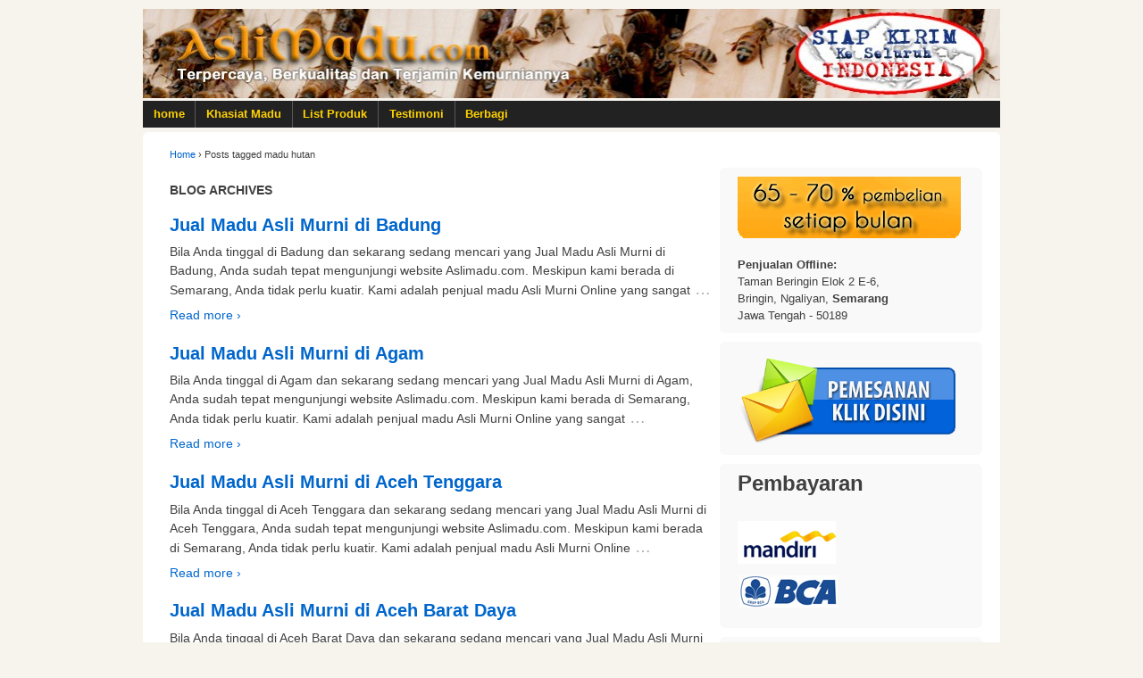

--- FILE ---
content_type: text/html; charset=UTF-8
request_url: http://aslimadu.com/tag/madu-hutan/
body_size: 29864
content:
<!doctype html>
<!--[if lt IE 7 ]> <html class="no-js ie6" lang="en-US"> <![endif]-->
<!--[if IE 7 ]>    <html class="no-js ie7" lang="en-US"> <![endif]-->
<!--[if IE 8 ]>    <html class="no-js ie8" lang="en-US"> <![endif]-->
<!--[if (gte IE 9)|!(IE)]><!--> <html class="no-js" lang="en-US"> <!--<![endif]-->
<head>

<script data-ad-client="ca-pub-5641848308448696" async src="https://pagead2.googlesyndication.com/pagead/js/adsbygoogle.js"></script>
<meta name="google-site-verification" content="zcT3j5HqlFcwdVh_OCw8_VXXFqpJ3zmdw6FlE9l75J8" />

<meta charset="UTF-8" />
<meta name="viewport" content="width=device-width, user-scalable=no, initial-scale=1.0, minimum-scale=1.0, maximum-scale=1.0">

<title>madu hutan &#124; Jual Madu Asli 100% Murni</title>

<link rel="profile" href="http://gmpg.org/xfn/11" />
<link rel="pingback" href="http://aslimadu.com/xmlrpc.php" />


<meta name='robots' content='max-image-preview:large' />
<link rel='dns-prefetch' href='//s.w.org' />
<link rel="alternate" type="application/rss+xml" title="Jual Madu Asli 100% Murni &raquo; Feed" href="http://aslimadu.com/feed/" />
<link rel="alternate" type="application/rss+xml" title="Jual Madu Asli 100% Murni &raquo; Comments Feed" href="http://aslimadu.com/comments/feed/" />
<link rel="alternate" type="application/rss+xml" title="Jual Madu Asli 100% Murni &raquo; madu hutan Tag Feed" href="http://aslimadu.com/tag/madu-hutan/feed/" />
		<!-- This site uses the Google Analytics by ExactMetrics plugin v7.10.0 - Using Analytics tracking - https://www.exactmetrics.com/ -->
		<!-- Note: ExactMetrics is not currently configured on this site. The site owner needs to authenticate with Google Analytics in the ExactMetrics settings panel. -->
					<!-- No UA code set -->
				<!-- / Google Analytics by ExactMetrics -->
				<script type="text/javascript">
			window._wpemojiSettings = {"baseUrl":"https:\/\/s.w.org\/images\/core\/emoji\/13.1.0\/72x72\/","ext":".png","svgUrl":"https:\/\/s.w.org\/images\/core\/emoji\/13.1.0\/svg\/","svgExt":".svg","source":{"concatemoji":"http:\/\/aslimadu.com\/wp-includes\/js\/wp-emoji-release.min.js?ver=5.8.12"}};
			!function(e,a,t){var n,r,o,i=a.createElement("canvas"),p=i.getContext&&i.getContext("2d");function s(e,t){var a=String.fromCharCode;p.clearRect(0,0,i.width,i.height),p.fillText(a.apply(this,e),0,0);e=i.toDataURL();return p.clearRect(0,0,i.width,i.height),p.fillText(a.apply(this,t),0,0),e===i.toDataURL()}function c(e){var t=a.createElement("script");t.src=e,t.defer=t.type="text/javascript",a.getElementsByTagName("head")[0].appendChild(t)}for(o=Array("flag","emoji"),t.supports={everything:!0,everythingExceptFlag:!0},r=0;r<o.length;r++)t.supports[o[r]]=function(e){if(!p||!p.fillText)return!1;switch(p.textBaseline="top",p.font="600 32px Arial",e){case"flag":return s([127987,65039,8205,9895,65039],[127987,65039,8203,9895,65039])?!1:!s([55356,56826,55356,56819],[55356,56826,8203,55356,56819])&&!s([55356,57332,56128,56423,56128,56418,56128,56421,56128,56430,56128,56423,56128,56447],[55356,57332,8203,56128,56423,8203,56128,56418,8203,56128,56421,8203,56128,56430,8203,56128,56423,8203,56128,56447]);case"emoji":return!s([10084,65039,8205,55357,56613],[10084,65039,8203,55357,56613])}return!1}(o[r]),t.supports.everything=t.supports.everything&&t.supports[o[r]],"flag"!==o[r]&&(t.supports.everythingExceptFlag=t.supports.everythingExceptFlag&&t.supports[o[r]]);t.supports.everythingExceptFlag=t.supports.everythingExceptFlag&&!t.supports.flag,t.DOMReady=!1,t.readyCallback=function(){t.DOMReady=!0},t.supports.everything||(n=function(){t.readyCallback()},a.addEventListener?(a.addEventListener("DOMContentLoaded",n,!1),e.addEventListener("load",n,!1)):(e.attachEvent("onload",n),a.attachEvent("onreadystatechange",function(){"complete"===a.readyState&&t.readyCallback()})),(n=t.source||{}).concatemoji?c(n.concatemoji):n.wpemoji&&n.twemoji&&(c(n.twemoji),c(n.wpemoji)))}(window,document,window._wpemojiSettings);
		</script>
		<style type="text/css">
img.wp-smiley,
img.emoji {
	display: inline !important;
	border: none !important;
	box-shadow: none !important;
	height: 1em !important;
	width: 1em !important;
	margin: 0 .07em !important;
	vertical-align: -0.1em !important;
	background: none !important;
	padding: 0 !important;
}
</style>
	<link rel='stylesheet' id='responsive-style-css'  href='http://aslimadu.com/wp-content/themes/responsive/style.css?ver=1.7.9' type='text/css' media='all' />
<link rel='stylesheet' id='wp-block-library-css'  href='http://aslimadu.com/wp-includes/css/dist/block-library/style.min.css?ver=5.8.12' type='text/css' media='all' />
<link rel='stylesheet' id='weptile-image-slider-widget-css'  href='http://aslimadu.com/wp-content/plugins/weptile-image-slider-widget/css/weptile-image-slider-widget.css?ver=5.8.12' type='text/css' media='all' />
<link rel='stylesheet' id='weptile-image-slider-widget-nivo-slider-css'  href='http://aslimadu.com/wp-content/plugins/weptile-image-slider-widget/nivo-slider/nivo-slider.css?ver=5.8.12' type='text/css' media='all' />
<link rel='stylesheet' id='flare-css'  href='http://aslimadu.com/wp-content/plugins/flare/css/flare.css?ver=1.2.7' type='text/css' media='all' />
<link rel='stylesheet' id='flare-oswald-font-css'  href='http://fonts.googleapis.com/css?family=Oswald%3A700%3Alatin&#038;text=1234567890MK.&#038;ver=1.2.7' type='text/css' media='all' />
<script type='text/javascript' src='http://aslimadu.com/wp-includes/js/jquery/jquery.min.js?ver=3.6.0' id='jquery-core-js'></script>
<script type='text/javascript' src='http://aslimadu.com/wp-includes/js/jquery/jquery-migrate.min.js?ver=3.3.2' id='jquery-migrate-js'></script>
<script type='text/javascript' src='http://aslimadu.com/wp-content/plugins/weptile-image-slider-widget/js/weptile-image-slider-widget.js?ver=5.8.12' id='weptile-image-slider-widget-js'></script>
<script type='text/javascript' src='http://aslimadu.com/wp-content/plugins/weptile-image-slider-widget/nivo-slider/jquery.nivo.slider.pack.js?ver=5.8.12' id='weptile-image-slider-widget-nivo-slider-js'></script>
<script type='text/javascript' src='http://aslimadu.com/wp-content/themes/responsive/js/responsive-modernizr.js?ver=2.6.1' id='modernizr-js'></script>
<script type='text/javascript' src='http://aslimadu.com/wp-content/plugins/yet-another-simple-gallery/yasg.js?ver=5.8.12' id='yasg-js'></script>
<link rel="https://api.w.org/" href="http://aslimadu.com/wp-json/" /><link rel="alternate" type="application/json" href="http://aslimadu.com/wp-json/wp/v2/tags/1096" /><link rel="EditURI" type="application/rsd+xml" title="RSD" href="http://aslimadu.com/xmlrpc.php?rsd" />
<link rel="wlwmanifest" type="application/wlwmanifest+xml" href="http://aslimadu.com/wp-includes/wlwmanifest.xml" /> 
<meta name="generator" content="WordPress 5.8.12" />

<!--BEGIN: TRACKING CODE MANAGER BY INTELLYWP.COM IN HEAD//-->
<!-- Facebook Pixel Code -->
<script>
  !function(f,b,e,v,n,t,s)
  {if(f.fbq)return;n=f.fbq=function(){n.callMethod?
  n.callMethod.apply(n,arguments):n.queue.push(arguments)};
  if(!f._fbq)f._fbq=n;n.push=n;n.loaded=!0;n.version='2.0';
  n.queue=[];t=b.createElement(e);t.async=!0;
  t.src=v;s=b.getElementsByTagName(e)[0];
  s.parentNode.insertBefore(t,s)}(window, document,'script',
  'https://connect.facebook.net/en_US/fbevents.js');
  fbq('init', '1970905286523096');
  fbq('track', 'PageView');
</script>
<noscript><img height="1" width="1" style="display:none"
  src="https://www.facebook.com/tr?id=1970905286523096&ev=PageView&noscript=1"
/></noscript>
<!-- End Facebook Pixel Code -->
<!--END: https://wordpress.org/plugins/tracking-code-manager IN HEAD//--><link rel="stylesheet" href="http://aslimadu.com/wp-content/plugins/yet-another-simple-gallery/yasg.css" type="text/css" media="screen" />
<link rel="apple-touch-icon" sizes="180x180" href="/wp-content/uploads/fbrfg/apple-touch-icon.png">
<link rel="icon" type="image/png" sizes="32x32" href="/wp-content/uploads/fbrfg/favicon-32x32.png">
<link rel="icon" type="image/png" sizes="16x16" href="/wp-content/uploads/fbrfg/favicon-16x16.png">
<link rel="manifest" href="/wp-content/uploads/fbrfg/site.webmanifest">
<link rel="mask-icon" href="/wp-content/uploads/fbrfg/safari-pinned-tab.svg" color="#5bbad5">
<link rel="shortcut icon" href="/wp-content/uploads/fbrfg/favicon.ico">
<meta name="msapplication-TileColor" content="#da532c">
<meta name="msapplication-config" content="/wp-content/uploads/fbrfg/browserconfig.xml">
<meta name="theme-color" content="#ffffff"><!-- We need this for debugging -->
<!-- Responsive 1.8.1 -->

<script type="text/javascript">

  var _gaq = _gaq || [];
  _gaq.push(['_setAccount', 'UA-41752564-1']);
  _gaq.push(['_trackPageview']);

  (function() {
    var ga = document.createElement('script'); ga.type = 'text/javascript'; ga.async = true;
    ga.src = ('https:' == document.location.protocol ? 'https://ssl' : 'http://www') + '.google-analytics.com/ga.js';
    var s = document.getElementsByTagName('script')[0]; s.parentNode.insertBefore(ga, s);
  })();

</script>
</head>

<body class="archive tag tag-madu-hutan tag-1096">




                 
<div id="container" class="hfeed">
         
        <div id="header">
    
                
       
	               
        <div id="logo">
            <a href="http://aslimadu.com/"><img src="http://aslimadu.com/wp-content/uploads/2013/12/cropped-jual-madu-asli-terpercaya-aslimadu.jpg" width="961" height="100" alt="Jual Madu Asli 100% Murni" /></a>
        </div><!-- end of #logo -->
        
    
        
        			    
				<ul id="menu-header-1" class="menu"><li id="menu-item-259" class="menu-item menu-item-type-custom menu-item-object-custom menu-item-home menu-item-259"><a href="http://aslimadu.com">home</a></li>
<li id="menu-item-260" class="menu-item menu-item-type-post_type menu-item-object-page menu-item-260"><a href="http://aslimadu.com/manfaat-dan-khasiat-madu-berdasarkan-sumber-nektar/">Khasiat Madu</a></li>
<li id="menu-item-587" class="menu-item menu-item-type-post_type menu-item-object-page menu-item-home menu-item-587"><a href="http://aslimadu.com/">List Produk</a></li>
<li id="menu-item-261" class="menu-item menu-item-type-post_type menu-item-object-page menu-item-has-children menu-item-261"><a href="http://aslimadu.com/testimoni/">Testimoni</a>
<ul class="sub-menu">
	<li id="menu-item-450" class="menu-item menu-item-type-custom menu-item-object-custom menu-item-450"><a href="http://aslimadu.com/testimoni/">Testimoni 1</a></li>
	<li id="menu-item-451" class="menu-item menu-item-type-custom menu-item-object-custom menu-item-451"><a href="http://aslimadu.com/testimoni-2/">Testimoni 2</a></li>
	<li id="menu-item-2061" class="menu-item menu-item-type-post_type menu-item-object-page menu-item-2061"><a href="http://aslimadu.com/testimoni-3/">Testimoni 3</a></li>
</ul>
</li>
<li id="menu-item-267" class="menu-item menu-item-type-custom menu-item-object-custom menu-item-267"><a href="http://aslimadu.com/berbagi2013/">Berbagi</a></li>
</ul>                
             
    </div><!-- end of #header -->
        
	    <div id="wrapper" class="clearfix">
    
        <div id="content-archive" class="grid col-620">

        
        				<div class="breadcrumb-list"><a href="http://aslimadu.com">Home</a> <span class="chevron">›</span> <span class="breadcrumb-current">Posts tagged madu hutan</div>                
		    <h6>
			    					Blog Archives							</h6>
                    
                
            <div id="post-970" class="post-970 post type-post status-publish format-standard hentry category-manfaat-madu tag-badung tag-jual-madu-asli-murni-di-badung tag-kualitas-bagus tag-madu-asli tag-madu-hutan tag-madu-murni tag-penjual-terpercaya">
                <h2 class="post-title"><a href="http://aslimadu.com/jual-madu-asli-murni-di-badung/" rel="bookmark" title="Permanent Link to Jual Madu Asli Murni di Badung">Jual Madu Asli Murni di Badung</a></h2>
                
                
                
                <div class="post-entry">
                                        <p>Bila Anda tinggal di Badung dan sekarang sedang mencari yang Jual Madu Asli Murni di Badung, Anda sudah tepat mengunjungi website Aslimadu.com. Meskipun kami berada di Semarang, Anda tidak perlu kuatir. Kami adalah penjual madu Asli Murni Online yang sangat<span class="ellipsis">&hellip;</span></p>
<div class="read-more"><a href="http://aslimadu.com/jual-madu-asli-murni-di-badung/">Read more ›</a></div>
<p><!-- end of .read-more --></p>
                                    </div><!-- end of .post-entry -->
                
                            

            <div class="post-edit"></div>             
            </div><!-- end of #post-970 -->
            
            
            
                
            <div id="post-965" class="post-965 post type-post status-publish format-standard hentry category-manfaat-madu tag-agam tag-jual-madu-asli-murni-di-agam tag-kualitas-bagus tag-madu-asli tag-madu-hutan tag-madu-murni tag-penjual-terpercaya">
                <h2 class="post-title"><a href="http://aslimadu.com/jual-madu-asli-murni-di-agam/" rel="bookmark" title="Permanent Link to Jual Madu Asli Murni di Agam">Jual Madu Asli Murni di Agam</a></h2>
                
                
                
                <div class="post-entry">
                                        <p>Bila Anda tinggal di Agam dan sekarang sedang mencari yang Jual Madu Asli Murni di Agam, Anda sudah tepat mengunjungi website Aslimadu.com. Meskipun kami berada di Semarang, Anda tidak perlu kuatir. Kami adalah penjual madu Asli Murni Online yang sangat<span class="ellipsis">&hellip;</span></p>
<div class="read-more"><a href="http://aslimadu.com/jual-madu-asli-murni-di-agam/">Read more ›</a></div>
<p><!-- end of .read-more --></p>
                                    </div><!-- end of .post-entry -->
                
                            

            <div class="post-edit"></div>             
            </div><!-- end of #post-965 -->
            
            
            
                
            <div id="post-959" class="post-959 post type-post status-publish format-standard hentry category-manfaat-madu tag-aceh-tenggara tag-jual-madu-asli-murni-di-aceh-tenggara tag-kualitas-bagus tag-madu-asli tag-madu-hutan tag-madu-murni tag-penjual-terpercaya">
                <h2 class="post-title"><a href="http://aslimadu.com/jual-madu-asli-murni-di-aceh-tenggara/" rel="bookmark" title="Permanent Link to Jual Madu Asli Murni di Aceh Tenggara">Jual Madu Asli Murni di Aceh Tenggara</a></h2>
                
                
                
                <div class="post-entry">
                                        <p>Bila Anda tinggal di Aceh Tenggara dan sekarang sedang mencari yang Jual Madu Asli Murni di Aceh Tenggara, Anda sudah tepat mengunjungi website Aslimadu.com. Meskipun kami berada di Semarang, Anda tidak perlu kuatir. Kami adalah penjual madu Asli Murni Online<span class="ellipsis">&hellip;</span></p>
<div class="read-more"><a href="http://aslimadu.com/jual-madu-asli-murni-di-aceh-tenggara/">Read more ›</a></div>
<p><!-- end of .read-more --></p>
                                    </div><!-- end of .post-entry -->
                
                            

            <div class="post-edit"></div>             
            </div><!-- end of #post-959 -->
            
            
            
                
            <div id="post-945" class="post-945 post type-post status-publish format-standard hentry category-manfaat-madu tag-aceh-barat-daya tag-jual-madu-asli-murni-di-aceh-barat-daya tag-kualitas-bagus tag-madu-asli tag-madu-hutan tag-madu-murni tag-penjual-terpercaya">
                <h2 class="post-title"><a href="http://aslimadu.com/jual-madu-asli-murni-di-aceh-barat-daya/" rel="bookmark" title="Permanent Link to Jual Madu Asli Murni di Aceh Barat Daya">Jual Madu Asli Murni di Aceh Barat Daya</a></h2>
                
                
                
                <div class="post-entry">
                                        <p>Bila Anda tinggal di Aceh Barat Daya dan sekarang sedang mencari yang Jual Madu Asli Murni di Aceh Barat Daya, Anda sudah tepat mengunjungi website Aslimadu.com. Meskipun kami berada di Semarang, Anda tidak perlu kuatir. Kami adalah penjual madu Asli<span class="ellipsis">&hellip;</span></p>
<div class="read-more"><a href="http://aslimadu.com/jual-madu-asli-murni-di-aceh-barat-daya/">Read more ›</a></div>
<p><!-- end of .read-more --></p>
                                    </div><!-- end of .post-entry -->
                
                            

            <div class="post-edit"></div>             
            </div><!-- end of #post-945 -->
            
            
            
                
            <div id="post-1774" class="post-1774 post type-post status-publish format-standard hentry category-manfaat-madu tag-jual-madu-asli-murni-di-wakatobi tag-kualitas-bagus tag-madu-asli tag-madu-hutan tag-madu-murni tag-penjual-terpercaya tag-wakatobi">
                <h2 class="post-title"><a href="http://aslimadu.com/jual-madu-asli-murni-di-wakatobi/" rel="bookmark" title="Permanent Link to Jual Madu Asli Murni di Wakatobi">Jual Madu Asli Murni di Wakatobi</a></h2>
                
                
                
                <div class="post-entry">
                                        <p>Bila Anda tinggal di Wakatobi dan sekarang sedang mencari yang Jual Madu Asli Murni di Wakatobi, Anda sudah tepat mengunjungi website Aslimadu.com. Meskipun kami berada di Semarang, Anda tidak perlu kuatir. Kami adalah penjual madu Asli Murni Online yang sangat<span class="ellipsis">&hellip;</span></p>
<div class="read-more"><a href="http://aslimadu.com/jual-madu-asli-murni-di-wakatobi/">Read more ›</a></div>
<p><!-- end of .read-more --></p>
                                    </div><!-- end of .post-entry -->
                
                            

            <div class="post-edit"></div>             
            </div><!-- end of #post-1774 -->
            
            
            
                
            <div id="post-1760" class="post-1760 post type-post status-publish format-standard hentry category-manfaat-madu tag-jual-madu-asli-murni-di-tojo-una-una tag-kualitas-bagus tag-madu-asli tag-madu-hutan tag-madu-murni tag-penjual-terpercaya tag-tojo-una-una">
                <h2 class="post-title"><a href="http://aslimadu.com/jual-madu-asli-murni-di-tojo-una-una/" rel="bookmark" title="Permanent Link to Jual Madu Asli Murni di Tojo Una-Una">Jual Madu Asli Murni di Tojo Una-Una</a></h2>
                
                
                
                <div class="post-entry">
                                        <p>Bila Anda tinggal di Tojo Una-Una dan sekarang sedang mencari yang Jual Madu Asli Murni di Tojo Una-Una, Anda sudah tepat mengunjungi website Aslimadu.com. Meskipun kami berada di Semarang, Anda tidak perlu kuatir. Kami adalah penjual madu Asli Murni Online<span class="ellipsis">&hellip;</span></p>
<div class="read-more"><a href="http://aslimadu.com/jual-madu-asli-murni-di-tojo-una-una/">Read more ›</a></div>
<p><!-- end of .read-more --></p>
                                    </div><!-- end of .post-entry -->
                
                            

            <div class="post-edit"></div>             
            </div><!-- end of #post-1760 -->
            
            
            
                
            <div id="post-1756" class="post-1756 post type-post status-publish format-standard hentry category-manfaat-madu tag-jual-madu-asli-murni-di-timor-tengah-utara tag-kualitas-bagus tag-madu-asli tag-madu-hutan tag-madu-murni tag-penjual-terpercaya tag-timor-tengah-utara">
                <h2 class="post-title"><a href="http://aslimadu.com/jual-madu-asli-murni-di-timor-tengah-utara/" rel="bookmark" title="Permanent Link to Jual Madu Asli Murni di Timor Tengah Utara">Jual Madu Asli Murni di Timor Tengah Utara</a></h2>
                
                
                
                <div class="post-entry">
                                        <p>Bila Anda tinggal di Timor Tengah Utara dan sekarang sedang mencari yang Jual Madu Asli Murni di Timor Tengah Utara, Anda sudah tepat mengunjungi website Aslimadu.com. Meskipun kami berada di Semarang, Anda tidak perlu kuatir. Kami adalah penjual madu Asli<span class="ellipsis">&hellip;</span></p>
<div class="read-more"><a href="http://aslimadu.com/jual-madu-asli-murni-di-timor-tengah-utara/">Read more ›</a></div>
<p><!-- end of .read-more --></p>
                                    </div><!-- end of .post-entry -->
                
                            

            <div class="post-edit"></div>             
            </div><!-- end of #post-1756 -->
            
            
            
                
            <div id="post-1722" class="post-1722 post type-post status-publish format-standard hentry category-manfaat-madu tag-jual-madu-asli-murni-di-tanah-bambu tag-kualitas-bagus tag-madu-asli tag-madu-hutan tag-madu-murni tag-penjual-terpercaya tag-tanah-bambu">
                <h2 class="post-title"><a href="http://aslimadu.com/jual-madu-asli-murni-di-tanah-bambu/" rel="bookmark" title="Permanent Link to Jual Madu Asli Murni di Tanah Bambu">Jual Madu Asli Murni di Tanah Bambu</a></h2>
                
                
                
                <div class="post-entry">
                                        <p>Bila Anda tinggal di Tanah Bambu dan sekarang sedang mencari yang Jual Madu Asli Murni di Tanah Bambu, Anda sudah tepat mengunjungi website Aslimadu.com. Meskipun kami berada di Semarang, Anda tidak perlu kuatir. Kami adalah penjual madu Asli Murni Online<span class="ellipsis">&hellip;</span></p>
<div class="read-more"><a href="http://aslimadu.com/jual-madu-asli-murni-di-tanah-bambu/">Read more ›</a></div>
<p><!-- end of .read-more --></p>
                                    </div><!-- end of .post-entry -->
                
                            

            <div class="post-edit"></div>             
            </div><!-- end of #post-1722 -->
            
            
            
                
            <div id="post-1714" class="post-1714 post type-post status-publish format-standard hentry category-manfaat-madu tag-jual-madu-asli-murni-di-tampin tag-kualitas-bagus tag-madu-asli tag-madu-hutan tag-madu-murni tag-penjual-terpercaya tag-tampin">
                <h2 class="post-title"><a href="http://aslimadu.com/jual-madu-asli-murni-di-tampin/" rel="bookmark" title="Permanent Link to Jual Madu Asli Murni di Tampin">Jual Madu Asli Murni di Tampin</a></h2>
                
                
                
                <div class="post-entry">
                                        <p>Bila Anda tinggal di Tampin dan sekarang sedang mencari yang Jual Madu Asli Murni di Tampin, Anda sudah tepat mengunjungi website Aslimadu.com. Meskipun kami berada di Semarang, Anda tidak perlu kuatir. Kami adalah penjual madu Asli Murni Online yang sangat<span class="ellipsis">&hellip;</span></p>
<div class="read-more"><a href="http://aslimadu.com/jual-madu-asli-murni-di-tampin/">Read more ›</a></div>
<p><!-- end of .read-more --></p>
                                    </div><!-- end of .post-entry -->
                
                            

            <div class="post-edit"></div>             
            </div><!-- end of #post-1714 -->
            
            
            
                
            <div id="post-1681" class="post-1681 post type-post status-publish format-standard hentry category-manfaat-madu tag-jual-madu-asli-murni-di-sorong-selatan tag-kualitas-bagus tag-madu-asli tag-madu-hutan tag-madu-murni tag-penjual-terpercaya tag-sorong-selatan">
                <h2 class="post-title"><a href="http://aslimadu.com/jual-madu-asli-murni-di-sorong-selatan/" rel="bookmark" title="Permanent Link to Jual Madu Asli Murni di Sorong Selatan">Jual Madu Asli Murni di Sorong Selatan</a></h2>
                
                
                
                <div class="post-entry">
                                        <p>Bila Anda tinggal di Sorong Selatan dan sekarang sedang mencari yang Jual Madu Asli Murni di Sorong Selatan, Anda sudah tepat mengunjungi website Aslimadu.com. Meskipun kami berada di Semarang, Anda tidak perlu kuatir. Kami adalah penjual madu Asli Murni Online<span class="ellipsis">&hellip;</span></p>
<div class="read-more"><a href="http://aslimadu.com/jual-madu-asli-murni-di-sorong-selatan/">Read more ›</a></div>
<p><!-- end of .read-more --></p>
                                    </div><!-- end of .post-entry -->
                
                            

            <div class="post-edit"></div>             
            </div><!-- end of #post-1681 -->
            
            
            
         
        
                <div class="navigation">
			<div class="previous"><a href="http://aslimadu.com/tag/madu-hutan/page/2/" >&#8249; Older posts</a></div>
            <div class="next"></div>
		</div><!-- end of .navigation -->
        
	      
      
        </div><!-- end of #content-archive -->
        
        <div id="widgets" class="grid col-300 fit">
                    
            <div id="text-3" class="widget-wrapper widget_text">			<div class="textwidget"><a href="http://aslimadu.com/testimoni/" target="_blank" rel="noopener"><img src="http://aslimadu.com/wp-content/uploads/2013/10/jual-madu-murni-asli-terpercaya.gif"></a><br><br>
<b>Penjualan Offline:</b><br>
Taman Beringin Elok 2 E-6, <br>
Bringin, Ngaliyan, <b>Semarang </b><br>
Jawa Tengah - 50189<br> 



</div>
		</div><div id="text-9" class="widget-wrapper widget_text">			<div class="textwidget"><a href="http://aslimadu.com/produk-madu-murni-dan-herbal" target="_blank" rel="noopener"><img src="http://aslimadu.com/wp-content/uploads/2017/10/Pemesanan.png"></a><br></div>
		</div><div id="text-15" class="widget-wrapper widget_text"><div class="widget-title">Pembayaran</div>			<div class="textwidget"><p><a style="clear: left; float: left; margin: 0.4em 1em 0 0;" href="https://ib.bankmandiri.co.id/retail/Login.do?action=form&amp;lang=in_ID" target="_blank" rel="nofollow noopener"><img src="http://1.bp.blogspot.com/_w7CKiB4gE0Q/THD-Uv7EkdI/AAAAAAAABtA/z4u3OxalapA/s320/bank-mandiri-logo2.gif" border="0" /></a></p>
<p><a style="clear: left; float: left; margin: 1em 1em 1em 0.1em;" href="https://ibank.klikbca.com/" target="_blank" rel="nofollow noopener"><img src="http://4.bp.blogspot.com/-FO2qsgfgxgw/TsE3GvAx24I/AAAAAAAAB4k/QPETQdTtiYw/s1600/Logo_BCA3.jpg" border="0" /></a></p>
</div>
		</div><div id="facebooklikebox-3" class="widget-wrapper widget_FacebookLikeBox"><script src="http://connect.facebook.net/en_US/all.js#xfbml=1"></script><fb:like-box href="https://www.facebook.com/AsliMadu" width="250" show_faces="true" border_color="F9F9F9" stream="false" header="true"></fb:like-box>
<script src="http://connect.facebook.net/en_US/all.js#xfbml=1"></script><fb:like layout="standard" show_faces="yes" width="250" action="recommend" font="arial" colorscheme="light"></fb:like></div>
                </div><!-- end of #widgets -->    </div><!-- end of #wrapper -->
    </div><!-- end of #container -->

<div id="footer" class="clearfix">

    <div id="footer-wrapper">
    
        <div class="grid col-940">
        
        <div class="grid col-540">
			        <ul id="menu-foot" class="footer-menu"><li id="menu-item-758" class="menu-item menu-item-type-post_type menu-item-object-page menu-item-758"><a href="http://aslimadu.com/manfaat-dan-khasiat-madu-berdasarkan-sumber-nektar/">Khasiat Madu</a></li>
<li id="menu-item-588" class="menu-item menu-item-type-post_type menu-item-object-page menu-item-home menu-item-588"><a href="http://aslimadu.com/">List Produk</a></li>
<li id="menu-item-484" class="menu-item menu-item-type-post_type menu-item-object-page menu-item-484"><a href="http://aslimadu.com/testimoni/">Testimoni</a></li>
</ul>                  </div><!-- end of col-540 -->
         
         <div class="grid col-380 fit">



         <ul class="social-icons"></ul><!-- end of .social-icons -->



         </div><!-- end of col-380 fit -->
         
         </div><!-- end of col-940 -->
                             
        <div class="grid col-300 copyright">
            &copy; 2026<a href="http://aslimadu.com/" title="Jual Madu Asli 100% Murni">
                Jual Madu Asli Murni di Sorong Selatan | <a href="http://aslimadu.com" title="Tempat Jual Madu Asli 100% Murni Terpercaya">AsliMadu.com</a>
            </a>
        </div><!-- end of .copyright -->
        
        <div class="grid col-300 scroll-top">

</div>
        


        <div class="grid col-300 fit powered">

            <a href="http://aslimadu.com" title="Toko | Tempat Jual Madu Asli 100% Murni Terpercaya">Toko | Tempat Jual Madu Asli 100% Murni Terpercaya</a>
        </div><!-- end .powered -->
        
    </div><!-- end #footer-wrapper -->
    
</div><!-- end #footer -->

<script type='text/javascript' src='http://aslimadu.com/wp-content/themes/responsive/js/responsive-scripts.js?ver=1.2.1' id='responsive-scripts-js'></script>
<script type='text/javascript' src='http://aslimadu.com/wp-content/themes/responsive/js/responsive-plugins.js?ver=1.1.1' id='responsive-plugins-js'></script>
<script type='text/javascript' src='http://aslimadu.com/wp-includes/js/wp-embed.min.js?ver=5.8.12' id='wp-embed-js'></script>
</body>
</html>

--- FILE ---
content_type: text/html; charset=utf-8
request_url: https://www.google.com/recaptcha/api2/aframe
body_size: 264
content:
<!DOCTYPE HTML><html><head><meta http-equiv="content-type" content="text/html; charset=UTF-8"></head><body><script nonce="kRp8Hg8NriAfl-vQidDY0A">/** Anti-fraud and anti-abuse applications only. See google.com/recaptcha */ try{var clients={'sodar':'https://pagead2.googlesyndication.com/pagead/sodar?'};window.addEventListener("message",function(a){try{if(a.source===window.parent){var b=JSON.parse(a.data);var c=clients[b['id']];if(c){var d=document.createElement('img');d.src=c+b['params']+'&rc='+(localStorage.getItem("rc::a")?sessionStorage.getItem("rc::b"):"");window.document.body.appendChild(d);sessionStorage.setItem("rc::e",parseInt(sessionStorage.getItem("rc::e")||0)+1);localStorage.setItem("rc::h",'1769439369447');}}}catch(b){}});window.parent.postMessage("_grecaptcha_ready", "*");}catch(b){}</script></body></html>

--- FILE ---
content_type: text/css
request_url: http://aslimadu.com/wp-content/themes/responsive/style.css?ver=1.7.9
body_size: 61424
content:
/* 
Theme Name: Responsive 
Theme URI: http://themeid.com/responsive-theme/ 
Description: Responsive Theme is a flexible foundation with fluid grid system that adapts your website to mobile devices and the desktop or any other viewing environment. Theme features 9 Page Templates, 11 Widget Areas, 6 Template Layouts, 4 Menu Positions and more. Powerful but simple Theme Options for full CMS control with easy Logo Upload, Social Networking and Webmaster Tools etc. Responsive is WooCommerce Compatible, Multilingual Ready (WPML), RTL-Language Support, Retina-Ready, W3C Markup Validated and currently translated into 34 languages. Cross-Browser compatible and yes even the IE7. No paid memberships or clubs to get a FREE/Responsive Support you need. http://themeid.com/support

Version: 1.8.1
Author: ThemeID 
Author URI: http://themeid.com
Tags: white, black, gray, light, custom-menu, custom-header, custom-background, one-column, two-columns, left-sidebar, right-sidebar, flexible-width, theme-options, threaded-comments, full-width-template, sticky-post, translation-ready, flexible-width, rtl-language-support

License: GNU General Public License
License URI: license.txt 

Responsive WordPress Theme, Copyright (C) 2003-2012 Emil Uzelac 

This program is free software: you can redistribute it and/or modify
it under the terms of the GNU General Public License as published by
the Free Software Foundation, either version 3 of the License, or
(at your option) any later version.

This program is distributed in the hope that it will be useful,
but WITHOUT ANY WARRANTY; without even the implied warranty of
MERCHANTABILITY or FITNESS FOR A PARTICULAR PURPOSE.  See the
GNU General Public License for more details.

You should have received a copy of the GNU General Public License
along with this program.  If not, see <http://www.gnu.org/licenses/>.
	
NOTE: DO NOT EDIT THIS FILE, IF YOU DO IT WILL BE OVERWRITTEN BY THE NEXT UPDATE. CREATE CHILD THEME INSTEAD.

See:
 
- http://codex.wordpress.org/Child_Themes  
- http://themeid.com/forum/topic/505/child-theme-example/
- http://themeid.com/forum/forum/12/responsive-documentation/
	
CSS Rules: Sorted alphabetically.
*/
	
/* =Reset CSS (v2.0) http://meyerweb.com/eric/tools/css/reset/
-------------------------------------------------------------- */
html, body, div, span, applet, object, iframe, h1, h2, h3, h4, h5, h6, p, blockquote, pre, a, abbr, acronym, address, big, cite, code, del, dfn, em, img, ins, kbd, q, s, samp, small, strike, strong, sub, sup, tt, var, b, u, i, center, dl, dt, dd, ol, ul, li, fieldset, form, label, legend, table, caption, tbody, tfoot, thead, tr, th, td, article, aside, canvas, details, embed, figure, figcaption, footer, header, hgroup, menu, nav, output, ruby, section, summary, time, mark, audio, video {
	border: 0;
	font-size: 100%;
	font: inherit;
    margin: 0;
	padding: 0;
	vertical-align: baseline;
}

/*HTML5 display-role reset for older browsers */
article, aside, details, figcaption, figure, footer, header, hgroup, menu, nav, section {
	display:block;
}

body {
	line-height: 1;
}

ol, ul {
	list-style: none;
}

blockquote, q {
	quotes: none;
}

blockquote:before, blockquote:after, q:before, q:after {
	content: '';
	content: none;
}

table {
	border-collapse: collapse;
	border-spacing: 0;
}



button, input, select, textarea {
	font-size: 100%;
	overflow: visible;
	margin: 0;
	vertical-align: baseline;
	width: auto;
}

textarea {
	overflow:auto;
	vertical-align:text-top;
}

/* =Horizontal Rule
-------------------------------------------------------------- */
hr {
	background: #ddd;
	border: none;
	clear: both;
	color: #ddd;
	float: none;
	height: 1px;
	width: 100%;
}

hr.space {
	background: #fff;
	color: #fff;
}

/* =Base
-------------------------------------------------------------- */
html {
	height:100%;
}

body {
	-moz-font-smoothing: antialiased;
	-webkit-font-smoothing: antialiased;
	background-color: #F7F4ED;
	color: #404040;
	font-family: Arial, Helvetica, sans-serif;
	font-size: 14px;
	font-smoothing: antialiased;
	line-height: 1.5em;
	text-rendering: optimizeLegibility;
}

/* =Typography
-------------------------------------------------------------- */
p {  
    word-wrap: break-word;
}

i,
em,
dfn,
cite {
	font-style: italic;
}

highlight {background-color: #FFFF00;}

tt,
var,
pre,
kbd,
samp,
code {
	font-family: Consolas, 'Bitstream Vera Sans Mono', 'Courier New', Courier, monospace !important;
	font-style: normal;
}

b,
strong {
	font-weight: 700;
}

pre {
    -moz-box-sizing: border-box;   
	-moz-border-radius: 2px;
	-moz-box-shadow: 0 1px 0 #fff, inset 0 1px 1px rgba(0,0,0,0.2);
	-webkit-border-radius: 2px;
	-webkit-box-shadow: 0 1px 0 #fff, inset 0 1px 1px rgba(0,0,0,0.2);
    -webkit-box-sizing: border-box;
	box-shadow: 0 1px 0 #fff, inset 0 1px 1px rgba(0,0,0,0.2);
    box-sizing: border-box;
	background: #f4f4f4;
	border: 1px solid #aaa;
	border-bottom-color: #ccc;
	border-radius: 2px;
    height: auto;
	margin: 0;
	outline: none;
	padding: 6px 10px;
	vertical-align: middle;
    width: 100%;
}

del {
	color: #555;
	text-decoration: line-through;
}

ins, 
dfn {
	border-bottom: 1px solid #ccc;
}

sup, 
sub,
small {
	font-size: 10px;
}

abbr, 
acronym {
	font-size: 85%;
	letter-spacing: .1em;
	text-transform: uppercase;
}

a abbr, 
a acronym {
	border: none;
}

dfn[title],
abbr[title], 
acronym[title] {
	border-bottom: 1px solid #ccc;
	cursor: help;
}

sup {
	vertical-align: super;
}

sub {
	vertical-align: sub;
}

/* =Responsive 12 Column Grid
    Grid was based on my Shell Theme released on 07/26/2011
    http://themeid.com/responsive-grid/
-------------------------------------------------------------- */
.grid {
	float: left;
	margin-bottom: 2.127659574468%;
	padding-top: 0;
}

.grid-right {
	float: right;
	margin-bottom: 2.127659574468%;
	padding-top: 0;
}

.col-60, 
.col-140, 
.col-220, 
.col-300, 
.col-380, 
.col-460, 
.col-540, 
.col-620, 
.col-700, 
.col-780, 
.col-860 {
	display: inline;
	margin-right: 1%;margin-left: 1.127659574468%;
}

.col-60 {
	width: 6.382978723404%;
}

.col-140 {
	width: 14.893617021277%;
}

.col-220 {
	width: 23.404255319149%;
}

.col-300 {
	width: 31.914893617021%;
}

.col-380 {
	width: 40.425531914894%;
}

.col-460 {
	width: 48.936170212766%;
}

.col-540 {
	width: 57.446808510638%;
}

.col-620 {
	width: 65.957446808511%;
}

.col-700 {
	width: 74.468085106383%;
}

.col-780 {
	width: 82.978723404255%;
}

.col-860 {
	width: 91.489361702128%;
}

.col-940 {
	width: 100%;
}

.fit {
	margin-left: 0 !important;
	margin-right: 0 !important;
}

/* =Responsive Images
-------------------------------------------------------------- */
img {
    -ms-interpolation-mode: bicubic;
    border: 0;
	
	height: auto;
	max-width: 100%;
    vertical-align: middle;
}

.ie8 img {
    height: auto; 
    width: auto\9; 
}

.ie8 img.size-large {
	max-width: 60%;
	width: auto;
}

.fadein {
    position:relative;
    height:300px;
    width:440px;
}

.fadein img {
    position:absolute;
    left:0;
    top:0;
}

/* =Responsive Embeds/Objects
-------------------------------------------------------------- */
embed,
object {
	max-width: 100%;
}

/* =Links
-------------------------------------------------------------- */
a {
	color: #06c;
	font-weight: 400;
	text-decoration: none;
}

a:hover {
	color: #444;
	text-decoration: none;
}

::selection {
	background: #cdd0d4;
	text-shadow: none;
}

/* =Forms
-------------------------------------------------------------- */
label {
	display: inline-block;
	font-weight: 700;
	padding: 2px 0;
}

legend {
	padding: 2px 5px;
}

fieldset {
	border: 1px solid #ccc;
	margin: 0 0 1.5em;
	padding: 1em 2em;
}

form div {
	clear: both;
}

select,
input[type="text"], 
input[type="password"] {
    -moz-box-sizing: border-box;
	-moz-border-radius: 2px;
	-webkit-box-sizing: border-box;
	-webkit-border-radius: 2px;
	-webkit-box-shadow: 0 1px 0 #fff, inset 0 1px 1px rgba(0,0,0,0.2);
	-moz-box-shadow: 0 1px 0 #fff, inset 0 1px 1px rgba(0,0,0,0.2);
	box-shadow: 0 1px 0 #fff, inset 0 1px 1px rgba(0,0,0,0.2);
	background: #f4f4f4;
	box-sizing: border-box;
	border: 1px solid #aaa;
	border-bottom-color: #ccc;
	border-radius: 2px;
	margin: 0;
	outline: none;
	padding: 6px 8px;
	vertical-align: middle;
	width: 100%;
}

select {
	height: auto;
	width: 70%;
}

area,
textarea {
	-moz-box-sizing: border-box;
	-webkit-box-sizing: border-box;
	-webkit-border-radius: 2px;
	-webkit-box-shadow: 0 1px 0 #fff, inset 0 1px 1px rgba(0,0,0,0.2);
	-moz-box-shadow: 0 1px 0 #fff, inset 0 1px 1px rgba(0,0,0,0.2);
	box-shadow: 0 1px 0 #fff, inset 0 1px 1px rgba(0,0,0,0.2);
	background: #f4f4f4;
	box-sizing: border-box;
	background: #f4f4f4;
	border: 1px solid #aaa;
	border-bottom-color: #ccc;
	border-radius: 2px;
	height: auto;
	overflow: auto;
	margin: 0;
	outline: none;
	padding: 8px 10px;
	width: 100%;
}

input, 
select {
	cursor: pointer;
}

area:focus,
input:focus, 
textarea:focus {
	background: #fff;
}

input[type='text'], 
input[type='password'] {
	cursor: text;
}

/* =IE Forms
-------------------------------------------------------------- */
.ie7 area,
.ie7 select,
.ie7 textarea,
.ie7 input[type="text"], 
.ie7 input[type="password"] {
    width: 96%;
}

/* =Buttons
-------------------------------------------------------------- */
button, 
a.button,
input[type='reset'], 
input[type='button'], 
input[type='submit'] {
	-moz-border-radius: 2px;
    -moz-box-shadow: 0pt -1px 0pt rgba(0, 0, 0, 0.075) inset, 0pt 1px 0pt rgba(255, 255, 255, 0.3) inset, 0pt 1px 2px rgba(0, 0, 0, 0.1);
    -webkit-box-shadow: 0pt -1px 0pt rgba(0, 0, 0, 0.075) inset, 0pt 1px 0pt rgba(255, 255, 255, 0.3) inset, 0pt 1px 2px rgba(0, 0, 0, 0.1);
	-webkit-border-radius: 2px;
	background-color: #cdc9c9; /* Snow 3 */
	background-image: -webkit-gradient(linear, left top, left bottom, from(#f6f5f5), to(#cdc9c9));
	background-image: -webkit-linear-gradient(top, #f6f5f5, #cdc9c9);
	background-image: -moz-linear-gradient(top, #f6f5f5, #cdc9c9);
	background-image: -ms-linear-gradient(top, #f6f5f5, #cdc9c9);
	background-image: -o-linear-gradient(top, #f6f5f5, #cdc9c9);
	background-image: linear-gradient(top, #f6f5f5, #cdc9c9);
	box-shadow: 0pt -1px 0pt rgba(0, 0, 0, 0.075) inset, 0pt 1px 0pt rgba(255, 255, 255, 0.3) inset, 0pt 1px 2px rgba(0, 0, 0, 0.1);
    filter: progid:DXImageTransform.Microsoft.gradient(startColorstr=#f6f5f5, endColorstr=#cdc9c9);
	border: 1px solid #aca6a6;
	border-radius: 2px;
	color: #444;
	cursor: pointer;
	display: inline-block;
	font-size: 12px;
	font-weight: 700;
	margin: 0;
	padding: 6px 10px;
	text-decoration: none;
	text-shadow: 0 1px 0 #fff;
	vertical-align: middle;
	white-space: nowrap;
}

button:hover, 
a.button:hover,
input[type='reset']:hover, 
input[type='button']:hover, 
input[type='submit']:hover {
	background-color: #fff;
	background-image: -webkit-gradient(linear, left top, left bottom, from(#fff), to(#cdc9c9));
	background-image: -webkit-linear-gradient(top, #fff, #cdc9c9);
	background-image: -moz-linear-gradient(top, #fff, #cdc9c9);
	background-image: -ms-linear-gradient(top, #fff, #cdc9c9);
	background-image: -o-linear-gradient(top, #fff, #cdc9c9);
	background-image: linear-gradient(top, #fff, #cdc9c9);
    filter: progid:DXImageTransform.Microsoft.gradient(startColorstr=#ffffff, endColorstr=#cdc9c9);
	border: 1px solid #aca6a6;
	color: #444;
}

/* =Buttons (Call to Action)
-------------------------------------------------------------- */
.call-to-action {
	text-align: center;
}

.call-to-action a.button {
	font-size: 24px;
	padding: 5px 35px;
}

.call-to-action a.button:hover {
	text-decoration: none;
}

.ie7 .call-to-action a.button {
    padding: 11px 35px 19px 35px;
}

/* =Buttons (Sizes)
-------------------------------------------------------------- */
.small a.button {
	font-size: 10px;
	padding: 3px 6px;
}

.medium a.button {
	font-size: 16px;
	padding: 8px 16px;
}

.large a.button {
	font-size: 18px;
	padding: 10px 35px;
}

.xlarge a.button {
	font-size: 24px;
	padding: 12px 55px;
}

/* =Buttons (Colors)
-------------------------------------------------------------- */
a.blue {
	background-color: #1874cd; /* Dodger Blue */
	background-image: -webkit-gradient(linear, left top, left bottom, from(#4f9eea), to(#1874cd));
	background-image: -webkit-linear-gradient(top, #4f9eea, #1874cd);
	background-image: -moz-linear-gradient(top, #4f9eea, #1874cd);
	background-image: -ms-linear-gradient(top, #4f9eea, #1874cd);
	background-image: -o-linear-gradient(top, #4f9eea, #1874cd);
	background-image: linear-gradient(top, #4f9eea, #1874cd);
    filter: progid:DXImageTransform.Microsoft.gradient(startColorstr=#4f9eea, endColorstr=#1874cd);
	border: 0px solid #115290;
	color: #fff;
	text-shadow: 0 1px 0 #115290;
}

a.blue:hover {
	background-color: #7db7f0;
	background-image: -webkit-gradient(linear, left top, left bottom, from(#7db7f0), to(#1874cd));
	background-image: -webkit-linear-gradient(top, #7db7f0, #1874cd);
	background-image: -moz-linear-gradient(top, #7db7f0, #1874cd);
	background-image: -ms-linear-gradient(top, #7db7f0, #1874cd);
	background-image: -o-linear-gradient(top, #7db7f0, #1874cd);
	background-image: linear-gradient(top, #7db7f0, #1874cd);
    filter: progid:DXImageTransform.Microsoft.gradient(startColorstr=#7db7f0, endColorstr=#1874cd);
	border: 0px solid #115290;
	color: #fff;
	text-shadow: 0 1px 0 #115290;
}

a.red {
	background-color: #cd0000; /* Red 4 */
	background-image: -webkit-gradient(linear, left top, left bottom, from(#ff2323), to(#cd0000));
	background-image: -webkit-linear-gradient(top, #ff2323, #cd0000);
	background-image: -moz-linear-gradient(top, #ff2323, #cd0000);
	background-image: -ms-linear-gradient(top, #ff2323, #cd0000);
	background-image: -o-linear-gradient(top, #ff2323, #cd0000);
	background-image: linear-gradient(top, #ff2323, #cd0000);
    filter: progid:DXImageTransform.Microsoft.gradient(startColorstr=#ff2323, endColorstr=#cd0000);
	border: 1px solid #890000;
	color: #fff;
	text-shadow: 0 1px 0 #890000;
}

a.red:hover {
	background-color: #ff5656;
	background-image: -webkit-gradient(linear, left top, left bottom, from(#ff5656), to(#cd0000));
	background-image: -webkit-linear-gradient(top, #ff5656, #cd0000);
	background-image: -moz-linear-gradient(top, #ff5656, #cd0000);
	background-image: -ms-linear-gradient(top, #ff5656, #cd0000);
	background-image: -o-linear-gradient(top, #ff5656, #cd0000);
	background-image: linear-gradient(top, #ff5656, #cd0000);
    filter: progid:DXImageTransform.Microsoft.gradient(startColorstr=#ff5656, endColorstr=#cd0000);
	border: 1px solid #890000;
	color: #fff;
	text-shadow: 0 1px 0 #890000;
}

a.orange {
	background-color: #ff7f00; /* Dark Orange 1 */
	background-image: -webkit-gradient(linear, left top, left bottom, from(#fa5), to(#ff7f00));
	background-image: -webkit-linear-gradient(top, #fa5, #ff7f00);
	background-image: -moz-linear-gradient(top, #fa5, #ff7f00);
	background-image: -ms-linear-gradient(top, #fa5, #ff7f00);
	background-image: -o-linear-gradient(top, #fa5, #ff7f00);
	background-image: linear-gradient(top, #fa5, #ff7f00);
    filter: progid:DXImageTransform.Microsoft.gradient(startColorstr=#fa5, endColorstr=#ff7f00);
	border: 1px solid #bb5d00;
	color: #fff;
	text-shadow:0 1px 0 #bb5d00;
}

a.orange:hover {
	background-color: #ffc388;
	background-image: -webkit-gradient(linear, left top, left bottom, from(#ffc388), to(#ff7f00));
	background-image: -webkit-linear-gradient(top, #ffc388, #ff7f00);
	background-image: -moz-linear-gradient(top, #ffc388, #ff7f00);
	background-image: -ms-linear-gradient(top, #ffc388, #ff7f00);
	background-image: -o-linear-gradient(top, #ffc388, #ff7f00);
	background-image: linear-gradient(top, #ffc388, #ff7f00);
    filter: progid:DXImageTransform.Microsoft.gradient(startColorstr=#ffc388, endColorstr=#ff7f00);
	border: 1px solid #bb5d00;
	color: #fff;
	text-shadow:0 1px 0 #bb5d00;
}

a.yellow {
	background-color: #ecca06; /* Yellow Gold */
	background-image: -webkit-gradient(linear, left top, left bottom, from(#fff2aa), to(#ffd700));
	background-image: -webkit-linear-gradient(top, #fff2aa, #ffd700);
	background-image: -moz-linear-gradient(top, #fff2aa, #ffd700);
	background-image: -ms-linear-gradient(top, #fff2aa, #ffd700);
	background-image: -o-linear-gradient(top, #fff2aa, #ffd700);
	background-image: linear-gradient(top, #fff2aa, #ffd700);
    filter: progid:DXImageTransform.Microsoft.gradient(startColorstr=#fff2aa, endColorstr=#ffd700);
	border: 1px solid #bb9e00;
	color: #161300;
	text-shadow:0 1px 0 #fff;
}

a.yellow:hover {
	background-color: #fffadd;
	background-image: -webkit-gradient(linear, left top, left bottom, from(#fffadd), to(#ffd700));
	background-image: -webkit-linear-gradient(top, #fffadd, #ffd700);
	background-image: -moz-linear-gradient(top, #fffadd, #ffd700);
	background-image: -ms-linear-gradient(top, #fffadd, #ffd700);
	background-image: -o-linear-gradient(top, #fffadd, #ffd700);
	background-image: linear-gradient(top, #fffadd, #ffd700);
    filter: progid:DXImageTransform.Microsoft.gradient(startColorstr=#fffadd, endColorstr=#ffd700);
	border: 1px solid #bb9e00;
	color: #161300;
	text-shadow:0 1px 0 #fff;
}

a.green {
	background-color: #2e8b57; /* Sea Green 4 */
	background-image: -webkit-gradient(linear, left top, left bottom, from(#4bc380), to(#2e8b57));
	background-image: -webkit-linear-gradient(top, #4bc380, #2e8b57);
	background-image: -moz-linear-gradient(top, #4bc380, #2e8b57);
	background-image: -ms-linear-gradient(top, #4bc380, #2e8b57);
	background-image: -o-linear-gradient(top, #4bc380, #2e8b57);
	background-image: linear-gradient(top, #4bc380, #2e8b57);
    filter: progid:DXImageTransform.Microsoft.gradient(startColorstr=#4bc380, endColorstr=#2e8b57);
	border: 1px solid #1d5837;
	color: #fff;
	text-shadow: 0 1px 0 #1d5837;
}

a.green:hover {
	background-color: #71d09b;
	background-image: -webkit-gradient(linear, left top, left bottom, from(#71d09b), to(#2e8b57));
	background-image: -webkit-linear-gradient(top, #71d09b, #2e8b57);
	background-image: -moz-linear-gradient(top, #71d09b, #2e8b57);
	background-image: -ms-linear-gradient(top, #71d09b, #2e8b57);
	background-image: -o-linear-gradient(top, #71d09b, #2e8b57);
	background-image: linear-gradient(top, #71d09b, #2e8b57);
    filter: progid:DXImageTransform.Microsoft.gradient(startColorstr=#71d09b, endColorstr=#2e8b57);
	border: 1px solid #1d5837;
	color: #fff;
	text-shadow: 0 1px 0 #1d5837;
}

a.olive {
	background-color: #838b83; /* Honey Dew 4 */
	background-image: -webkit-gradient(linear, left top, left bottom, from(#e0e000), to(#838b83));
	background-image: -webkit-linear-gradient(top, #afb4af, #838b83);
	background-image: -moz-linear-gradient(top, #afb4af, #838b83);
	background-image: -ms-linear-gradient(top, #afb4af, #838b83);
	background-image: -o-linear-gradient(top, #afb4af, #838b83);
	background-image: linear-gradient(top, #afb4af, #838b83);
    filter: progid:DXImageTransform.Microsoft.gradient(startColorstr=#afb4af, endColorstr=#838b83);
	border: 1px solid #626862;
	color: #fff;
	text-shadow: 0 1px 0 #626862;
}

a.olive:hover {
	background-color: #c9cdc9;
	background-image: -webkit-gradient(linear, left top, left bottom, from(#c9cdc9), to(#838b83));
	background-image: -webkit-linear-gradient(top, #c9cdc9, #838b83);
	background-image: -moz-linear-gradient(top, #c9cdc9, #838b83);
	background-image: -ms-linear-gradient(top, #c9cdc9, #838b83);
	background-image: -o-linear-gradient(top, #c9cdc9, #838b83);
	background-image: linear-gradient(top, #c9cdc9, #838b83);
    filter: progid:DXImageTransform.Microsoft.gradient(startColorstr=#c9cdc9, endColorstr=#838b83);
	border: 1px solid #626862;
	color: #fff;
	text-shadow: 0 1px 0 #626862;
}

a.purple {
	background-color: #5d478b; /* Medium Purple 4 */
	background-image: -webkit-gradient(linear, left top, left bottom, from(#8771b6), to(#5d478b));
	background-image: -webkit-linear-gradient(top, #8771b6, #5d478b);
	background-image: -moz-linear-gradient(top, #8771b6, #5d478b);
	background-image: -ms-linear-gradient(top, #8771b6, #5d478b);
	background-image: -o-linear-gradient(top, #8771b6, #5d478b);
	background-image: linear-gradient(top, #8771b6, #5d478b);
    filter: progid:DXImageTransform.Microsoft.gradient(startColorstr=#8771b6, endColorstr=#5d478b);
	border: 1px solid #3f305e;
	color: #fff;
	text-shadow: 0 1px 0 #3f305e;
}

a.purple:hover {
	background-color: #a492c8;
	background-image: -webkit-gradient(linear, left top, left bottom, from(#a492c8), to(#5d478b));
	background-image: -webkit-linear-gradient(top, #a492c8, #5d478b);
	background-image: -moz-linear-gradient(top, #a492c8, #5d478b);
	background-image: -ms-linear-gradient(top, #a492c8, #5d478b);
	background-image: -o-linear-gradient(top, #a492c8, #5d478b);
	background-image: linear-gradient(top, #a492c8, #5d478b);
    filter: progid:DXImageTransform.Microsoft.gradient(startColorstr=#a492c8, endColorstr=#5d478b);
	border: 1px solid #3f305e;
	color: #fff;
	text-shadow: 0 1px 0 #3f305e;
}

a.pink {
	background-color: #cd1076; /* Deep Pink 3 */
	background-image: -webkit-gradient(linear, left top, left bottom, from(#f042a0), to(#cd1076));
	background-image: -webkit-linear-gradient(top, #f042a0, #cd1076);
	background-image: -moz-linear-gradient(top, #f042a0, #cd1076);
	background-image: -ms-linear-gradient(top, #f042a0, #cd1076);
	background-image: -o-linear-gradient(top, #f042a0, #cd1076);
	background-image: linear-gradient(top, #f042a0, #cd1076);
    filter: progid:DXImageTransform.Microsoft.gradient(startColorstr=#f042a0, endColorstr=#cd1076);
	border: 1px solid #8e0b52;
	color: #fff;
	text-shadow: 0 1px 0 #8e0b52;
}

a.pink:hover {
	background-color: #f471b8;
	background-image: -webkit-gradient(linear, left top, left bottom, from(#f471b8), to(#cd1076));
	background-image: -webkit-linear-gradient(top, #f471b8, #cd1076);
	background-image: -moz-linear-gradient(top, #f471b8, #cd1076);
	background-image: -ms-linear-gradient(top, #f471b8, #cd1076);
	background-image: -o-linear-gradient(top, #f471b8, #cd1076);
	background-image: linear-gradient(top, #f471b8, #cd1076);
    filter: progid:DXImageTransform.Microsoft.gradient(startColorstr=#f471b8, endColorstr=#cd1076);
	border: 1px solid #8e0b52;
	color: #fff;
	text-shadow: 0 1px 0 #8e0b52;
}

a.brick {
	background-color: #b22222; /* Fire Brick */
	background-image: -webkit-gradient(linear, left top, left bottom, from(#dd4c4c), to(#b22222));
	background-image: -webkit-linear-gradient(top, #dd4c4c, #b22222);
	background-image: -moz-linear-gradient(top, #dd4c4c, #b22222);
	background-image: -ms-linear-gradient(top, #dd4c4c, #b22222);
	background-image: -o-linear-gradient(top, #dd4c4c, #b22222);
	background-image: linear-gradient(top, #dd4c4c, #b22222);
    filter: progid:DXImageTransform.Microsoft.gradient(startColorstr=#dd4c4c, endColorstr=#b22222);
	border: 1px solid #791717;
	color: #fff;
	text-shadow: 0 1px 0 #791717;
}

a.brick:hover {
	background-color: #e57777;
	background-image: -webkit-gradient(linear, left top, left bottom, from(#e57777), to(#b22222));
	background-image: -webkit-linear-gradient(top, #e57777, #b22222);
	background-image: -moz-linear-gradient(top, #e57777, #b22222);
	background-image: -ms-linear-gradient(top, #e57777, #b22222);
	background-image: -o-linear-gradient(top, #e57777, #b22222);
	background-image: linear-gradient(top, #e57777, #b22222);
    filter: progid:DXImageTransform.Microsoft.gradient(startColorstr=#e57777, endColorstr=#b22222);
	border: 1px solid #791717;
	color: #fff;
	text-shadow: 0 1px 0 #791717;
}

a.gold {
	background-color: #8b6508; /* Dark Golden Rod 4 */
	background-image: -webkit-gradient(linear, left top, left bottom, from(#db9f0d), to(#8b6508));
	background-image: -webkit-linear-gradient(top, #db9f0d, #8b6508);
	background-image: -moz-linear-gradient(top, #db9f0d, #8b6508);
	background-image: -ms-linear-gradient(top, #db9f0d, #8b6508);
	background-image: -o-linear-gradient(top, #db9f0d, #8b6508);
	background-image: linear-gradient(top, #db9f0d, #8b6508);
    filter: progid:DXImageTransform.Microsoft.gradient(startColorstr=#db9f0d, endColorstr=#8b6508);
	border: 1px solid #6b4e06;
	color: #fff;
	text-shadow: 0 1px 0 #6b4e06;
}

a.gold:hover {
	background-color: #f3b828;
	background-image: -webkit-gradient(linear, left top, left bottom, from(#f3b828), to(#8b6508));
	background-image: -webkit-linear-gradient(top, #f3b828, #8b6508);
	background-image: -moz-linear-gradient(top, #f3b828, #8b6508);
	background-image: -ms-linear-gradient(top, #f3b828, #8b6508);
	background-image: -o-linear-gradient(top, #f3b828, #8b6508);
	background-image: linear-gradient(top, #f3b828, #8b6508);
    filter: progid:DXImageTransform.Microsoft.gradient(startColorstr=#f3b828, endColorstr=#8b6508);
	border: 1px solid #6b4e06;
	color: #fff;
	text-shadow: 0 1px 0 #6b4e06;
}

a.brown {
	background-color: #8b4513; /* Saddle Brown */
	background-image: -webkit-gradient(linear, left top, left bottom, from(#d66a1d), to(#8b4513));
	background-image: -webkit-linear-gradient(top, #d66a1d, #8b4513);
	background-image: -moz-linear-gradient(top, #d66a1d, #8b4513);
	background-image: -ms-linear-gradient(top, #d66a1d, #8b4513);
	background-image: -o-linear-gradient(top, #d66a1d, #8b4513);
	background-image: linear-gradient(top, #d66a1d, #8b4513);
    filter: progid:DXImageTransform.Microsoft.gradient(startColorstr=#d66a1d, endColorstr=#8b4513);
	border: 1px solid #4f270b;
	color: #fff;
	text-shadow: 0 1px 0 #4f270b;
}

a.brown:hover {
	background-color: #8b4513;
	background-image: -webkit-gradient(linear, left top, left bottom, from(#e58541), to(#8b4513));
	background-image: -webkit-linear-gradient(top, #e58541, #8b4513);
	background-image: -moz-linear-gradient(top, #e58541, #8b4513);
	background-image: -ms-linear-gradient(top, #e58541, #8b4513);
	background-image: -o-linear-gradient(top, #e58541, #8b4513);
	background-image: linear-gradient(top, #e58541, #8b4513);
    filter: progid:DXImageTransform.Microsoft.gradient(startColorstr=#e58541, endColorstr=#8b4513);
	border: 1px solid #4f270b;
	color: #fff;
	text-shadow: 0 1px 0 #4f270b;
}

a.silver {
	background-color: #c0c0c0; /* Silver */
	background-image: -webkit-gradient(linear, left top, left bottom, from(#eaeaea), to(#c0c0c0));
	background-image: -webkit-linear-gradient(top, #eaeaea, #c0c0c0);
	background-image: -moz-linear-gradient(top, #eaeaea, #c0c0c0);
	background-image: -ms-linear-gradient(top, #eaeaea, #c0c0c0);
	background-image: -o-linear-gradient(top, #eaeaea, #c0c0c0);
	background-image: linear-gradient(top, #eaeaea, #c0c0c0);
    filter: progid:DXImageTransform.Microsoft.gradient(startColorstr=#eaeaea, endColorstr=#c0c0c0);
	border: 1px solid #9e9e9e;
	color: #444;
	text-shadow: 0 1px 0 #fff;
}

a.silver:hover {
	background-color: #fff;
	background-image: -webkit-gradient(linear, left top, left bottom, from(#fff), to(#c0c0c0));
	background-image: -webkit-linear-gradient(top, #fff, #c0c0c0);
	background-image: -moz-linear-gradient(top, #fff, #c0c0c0);
	background-image: -ms-linear-gradient(top, #fff, #c0c0c0);
	background-image: -o-linear-gradient(top, #fff, #c0c0c0);
	background-image: linear-gradient(top, #fff, #c0c0c0);
    filter: progid:DXImageTransform.Microsoft.gradient(startColorstr=#fff, endColorstr=#c0c0c0);
	border: 1px solid #9e9e9e;
	color: #444;
	text-shadow: 0 1px 0 #fff;
}

a.gray {
	background-color: #696969; /* Dim Gray */
	background-image: -webkit-gradient(linear, left top, left bottom, from(#939393), to(#696969));
	background-image: -webkit-linear-gradient(top, #939393, #696969);
	background-image: -moz-linear-gradient(top, #939393, #696969);
	background-image: -ms-linear-gradient(top, #939393, #696969);
	background-image: -o-linear-gradient(top, #939393, #696969);
	background-image: linear-gradient(top, #939393, #696969);
    filter: progid:DXImageTransform.Microsoft.gradient(startColorstr=#939393, endColorstr=#696969);
	border: 1px solid #474747;
	color: #fff;
	text-shadow: 0 1px 0 #474747;
}

a.gray:hover {
	background-color: #adadad;
	background-image: -webkit-gradient(linear, left top, left bottom, from(#adadad), to(#696969));
	background-image: -webkit-linear-gradient(top, #adadad, #696969);
	background-image: -moz-linear-gradient(top, #adadad, #696969);
	background-image: -ms-linear-gradient(top, #adadad, #696969);
	background-image: -o-linear-gradient(top, #adadad, #696969);
	background-image: linear-gradient(top, #adadad, #696969);
    filter: progid:DXImageTransform.Microsoft.gradient(startColorstr=#adadad, endColorstr=#696969);
	border: 1px solid #474747;
	color: #fff;
	text-shadow: 0 1px 0 #474747;
}

a.black {
	background-color: #080808; /* Black */
	background-image: -webkit-gradient(linear, left top, left bottom, from(#323232), to(#080808));
	background-image: -webkit-linear-gradient(top, #323232, #080808);
	background-image: -moz-linear-gradient(top, #323232, #080808);
	background-image: -ms-linear-gradient(top, #323232, #080808);
	background-image: -o-linear-gradient(top, #323232, #080808);
	background-image: linear-gradient(top, #323232, #080808);
    filter: progid:DXImageTransform.Microsoft.gradient(startColorstr=#323232, endColorstr=#080808);
	border: 1px solid #000;
	color: #fff;
	text-shadow: 0 1px 0 #000;
}

a.black:hover {
	background-color: #4c4c4c;
	background-image: -webkit-gradient(linear, left top, left bottom, from(#4c4c4c), to(#080808));
	background-image: -webkit-linear-gradient(top, #4c4c4c, #080808);
	background-image: -moz-linear-gradient(top, #4c4c4c, #080808);
	background-image: -ms-linear-gradient(top, #4c4c4c, #080808);
	background-image: -o-linear-gradient(top, #4c4c4c, #080808);
	background-image: linear-gradient(top, #4c4c4c, #080808);
    filter: progid:DXImageTransform.Microsoft.gradient(startColorstr=#4c4c4c, endColorstr=#080808);
	border: 1px solid #000;
	color: #fff;
	text-shadow: 0 1px 0 #000;
}

/* =Info Boxes
-------------------------------------------------------------- */
.info-box {
	-moz-border-radius: 4px;
	-webkit-border-radius: 4px;
	border-radius: 4px;
	display: block;
	margin: 20px 0;
	padding: 15px;
	text-align: left;
}

.alert {
	background-color: #faebeb;
	border: 1px solid #dc7070;
	color: #212121;
}

.address {
	background-color: #f6f5ef;
	border: 1px solid #cdc9a5;
	color: #212121;
}

.notice {
	background-color: #fbf9e9;
	border: 1px solid #e3cf57;
	color: #212121;
}

.success {
	background-color: #f9fde8;
	border: 1px solid #a2bc13;
	color: #212121;
}

.download {
	background-color: #fff4e5;
	border: 1px solid #ff9912;
	color: #212121;
}

.information {
	background-color: #eef3f6;
	border: 1px solid #6ca6cd;
	color: #212121;
}

.required {
	color: #d5243f;
}

/* =IE6 Notice
-------------------------------------------------------------- */
.msie-box {
	background-color: #f9edbe;
	border: 1px solid #f0c36d;
	color: #212121;
	display: block;
	margin: 0 auto;
	max-width: 960px;
	padding: 10px;
	position: absolute;
	top: 60px;
	text-align: center;
	width: 100%;
}

.msie-box a {
	color: #212121;
}

/* =Tables
-------------------------------------------------------------- */
th, 
td,
table {
	border: 0px solid #ddd;
}

table {
	border-collapse: collapse;
	width: 100%;
}

/* =Lists
-------------------------------------------------------------- */
ul {
	list-style-type: disc;
}

ul ul {
	list-style-type: square;
}

ul ul ul {
	list-style-type: circle;
}

ol {
	line-height: 22px;
	list-style-position: outside;
	list-style-type: decimal;
}

dt {
	font-weight: 400;
}

/* =Blockquote
-------------------------------------------------------------- */
blockquote {
	background: #ffcc99;
	border: none;
	border-left: 0px solid #d6d6d6;
	margin: 20px;
	overflow: auto;
	padding: 0 0 10px 12px;
}

blockquote p {
	font-family: 'Georgia', 'Times New Roman', Times, serif;
}

/* =Headings
-------------------------------------------------------------- */
h1, h2, h3, h4, h5, h6, h1 a, h2 a, h3 a, h4 a, h5 a, h6 a {
	font-weight: 700;
	line-height: 1em;
    word-wrap: break-word;
}

h1 {
	color: #404040;
	font-size: 2em;
}

h2 {
	color: #777;
	font-size: 20px;
}

h3 {
	font-size: 1.5em;
}

h4 {
	font-size: 1.3em;
}

h5 {
	font-size: 1.2em;
}

h6 {
	font-size: 1em;
	text-transform: uppercase;
}

/* =Margins & Paddings
-------------------------------------------------------------- */
p, 
hr, 
dl, 
pre,
form,
table,
address, 
blockquote {
	margin: 0.5em 0;
}

h1 {
	margin: 0.5em 0 .5em;
}

h2 {
	margin: 1.07em 0 .535em;
}

h3 {
	margin: 1.14em 0 .57em;
}

h4 {
	margin: 1.23em 0 .615em;
}

h5 {
	margin: 1.33em 0 .67em;
}

h6 {
	margin: 1.6em 0 .8em;
}

th, td {
	padding: .2em;
}

table.tftable {font-size:12px;color:#333333;width:100%;border-width: 1px;border-color: #729ea5;border-collapse: collapse;}
table.tftable th {font-size:12px;font-weight:bold;font-weight:bold;text-align:center;background-color:#acc8cc;border-width: 1px;padding: 8px;border-style: solid;border-color: #729ea5;}
table.tftable tr {background-color:#d4e3e5;}
table.tftable td {font-size:12px;text-align:left;border-width: 1px;padding: 3px;border-style: solid;border-color: #729ea5;}

caption {
	padding-bottom: .8em;
}

blockquote {
	padding: 0 1em;
}

blockquote:first-child {
	margin: .8em 0;
}

fieldset {
	margin: 1.6em 0;
	padding: 0 1em 1em;
}

legend {
	padding-left: .8em;
	padding-right: .8em;
}

legend+* {
	margin-top: 1em;
}

input,
textarea {
	padding: .3em .4em .15em;
}

select {
	padding: .1em .2em 0;
}

option {
	padding: 0 .4em;
}

dt {
	margin-bottom: .4em;
	margin-top: .8em;
}

ul {
	margin-left: 1.5em;
}

ol {
	margin-left: 2.35em;
}

ol ol, 
ul ol {
	margin-left: 2.5em;
}

form div {
	margin-bottom: .8em;
}

/* =Globals
-------------------------------------------------------------- */
#container {
	margin: 0 auto;
	max-width: 960px;
	padding: 0px 25px;
}

#wrapper {
	-webkit-border-radius: 6px;
	-moz-border-radius: 6px;
	background-color: #fff;
	border: 0px solid #d6d6d6;
	
	clear: both;
	margin: 5px auto;
	padding: 0 20px 20px 20px;
	position: relative;
}

.home #wrapper {
	background-color: #ffffff;
	border: none;
	margin: 5px auto;
	padding: 0;
}

#header {
	margin-top: 10px;
}

#footer {
	clear: both;
	margin: 0 auto;
	max-width: 960px;
	padding: 0 25px 0 25px;
}

#footer-wrapper {
	margin: 0;
	padding: 0;
}

/* =Header
-------------------------------------------------------------- */
#logo {
        
        max-width: 960px;
	margin: 0;
}

.site-name {
	display: block;
	font-size: 2em;
	padding-top: 20px;
}

.site-name a {
	font-weight: 700;
}

.site-description {
	display: block;
	font-size: 14px;
	margin: 10px 33px 10px 0;
}

/* =Content
-------------------------------------------------------------- */
#content {
	margin-bottom: 20px;
}

#content-full {
	margin-bottom: 20px;
}

#content-blog {
	margin-bottom: 20px;
}

#content-images {
	margin-bottom: 20px;
}

#content-archive {
	margin-bottom: 20px;
}

#content-sitemap {
	margin-bottom: 20px;
}

#content-sitemap a {
	font-size: 12px;
}

#content .sticky {
	clear: both;
}

#content .sticky p {}

/* =Templates (Landing Page)
-------------------------------------------------------------- */
.page-template-landing-page-php .menu, 
.page-template-landing-page-php .top-menu,
.page-template-landing-page-php .tinymenu,
.page-template-landing-page-php .footer-menu, 
.page-template-landing-page-php .sub-header-menu {
	display: none;
}

/* =Author Meta (Author's Box)
-------------------------------------------------------------- */
#author-meta {
	background: #f9f9f9;
	border: 1px solid #d6d6d6;
	clear: both;
	display: block;
	margin: 20px 0;
	overflow: hidden;
}

#author-meta img {
	float: left;
	padding: 10px;
}

#author-meta p {
	margin-top: 5px;
	padding: 0 5px 0 0;
}

#author-meta .about-author {
	font-weight: 700;
	margin: 10px 0 0 0;
}

/* =Featured Content
-------------------------------------------------------------- */
#featured {
	-moz-border-radius: 6px;
	-webkit-border-radius: 6px;
	background-color: #fff;
	border-bottom: 5px solid #F7F4ED;
	
	padding-bottom: 30px;
	
}

#featured p {
	font-size: 15px;
	font-weight: 200;
	line-height: 24px;
	padding: 0 40px 0 40px;
	text-align: center;
}

#featured-image {
	margin: 40px 0 0 0;
}

#featured-image .fluid-width-video-wrapper {
	margin-left: -20px;
}

.featured-image img {
	margin-top: 44px;
}

/* =Post
-------------------------------------------------------------- */
.comments-link {
	font-size: 12px;
}

#cancel-comment-reply-link {
	color: #900;
}

.post-data {
	clear: both;
	font-size: 9px;
	font-weight: 500;
	margin: 0;
	display: none;
visibility: hidden;
        padding: 5px;
        border: 1px solid #E9EAEA;
}

.post-data a {
	color: #666666;
}

.post-entry {
	clear: both;
}

.post-meta {
	clear: both;
	color: #9f9f9f;
	font-size: 13px;
	margin-bottom: 10px;
}

.post-edit {
	clear: both;
	display: block;
	font-size: 12px;
	margin: 1.5em 0;
}

.post-search-terms {
	clear: both;
}

.read-more {
	clear: both;
	font-weight: 700;
}

.attachment-entry {
	clear: both;
	text-align: center;
}

/* =bbPress
    bbPress has its own breadcrumb lists
-------------------------------------------------------------- */
.bbPress .breadcrumb-list {
	display: none;
}

/* =Symbols
-------------------------------------------------------------- */
.ellipsis {
	color: #aaa;
	font-size: 18px;
	margin-left: 5px;
}

.form-allowed-tags {
	font-size: 10px;
}

/* =Widgets
-------------------------------------------------------------- */
.widget-wrapper {
	-webkit-border-radius: 6px;
    -moz-border-radius: 6px;
	background-color: #f9f9f9;
	border: 0px solid #d6d6d6;
	
	font-size: 13px;
	margin: 0 0 10px;
	padding: 10px 20px;
}

#widgets {
	margin-top: 40px;
}

.home #widgets {
	margin-top: 0;
}

#widgets a {
	display: inline-block;
	margin: 0;
	padding: 0;
	text-decoration: none;
}

#widgets #s {
	width: 80%;
}

#widgets form {
    margin: 0;
}

#widgets ul li {
	margin-left: 10px;
}

#widgets ul li a {
	display: inline;
	text-decoration: none;
}

#widgets .widget-title img {
	float: right;
	height: 11px;
	position: relative;
	top: 4px;
	width: 11px;
}

#widgets .rss-date {
	line-height: 18px;
	padding: 6px 12px;
}

#widgets .rssSummary {
	padding: 10px;
}

#widgets cite {
	font-style: normal;
	line-height: 18px;
	padding: 6px 12px;
}

#widgets .tagcloud,
#widgets .textwidget {
	display: block;
	line-height: 1.5em;
	margin: 0;
	word-wrap: break-word;
}

#widgets .textwidget a {
	display: inline;
}

#widgets ul .children {
	border: none;
	margin: 0;
	padding: 0;
}

#widgets .author {
	font-weight: 700;
	padding-top: 4px;
}

.widget_archive select, #cat {
	display: block;
	margin: 0 15px 0 0;
}

#colophon-widget {}

.colophon-widget {
	background: #ffffff;
	min-height: 0;
}

.colophon-widget select,
.colophon-widget input[type="text"], 
.colophon-widget input[type="password"] {
	width: 100%;
}

#top-widget {}

.top-widget {
    background: none;
    border: none;
    clear: right;
    float: right;
	min-height:0;
    padding: 0 3px 0 0;
    text-align: right;
    width: 45%;
}

.top-widget select, 
.top-widget input[type="text"], 
.top-widget input[type="password"] {
    width: auto;
}

.top-widget #searchform {
    margin: 0;
}

/* =Titles
-------------------------------------------------------------- */
.featured-title {
	font-size:  20px;
	letter-spacing: 0.02em;
	margin:  0;
	padding-top: 40px;
	text-align: center;
}

.featured-subtitle {
	padding: 0 10px;
	text-align: center;
}

.widget-title, 
.widget-title-home h3 {
	display: block;
	font-size: 24px;
	font-weight: 700;
	line-height: 23px;
	margin: 0;
	padding: 0 0 20px 0;
	text-align: left;
}

.top-widget .widget-title {
    font-size: 14px;
    padding: 0;
    text-align: right;
}

.widget-title a {
	border-bottom: none;
	padding: 0 !important;
}

.title-404 {
	color: #933;
}

/* =404 Page 
-------------------------------------------------------------- */
.error404 select, 
.error404 input[type="text"], 
.error404 input[type="password"] {
    width: auto;
}

/* =Top Menu
-------------------------------------------------------------- */
.top-menu {
	float: right;
	margin: 10px 0;
}

.top-menu li {
	display: inline;
	list-style-type: none;
}

.top-menu li a {
	border-left: 1px solid #ccc;
	color: #333;
	font-size: 11px;
	padding: 0 4px 0 8px;
}

.top-menu > li:first-child > a {
	border-left: none;
}

.top-menu li a:hover {
	color: #333;
}

/* =Header Menu (Primary)
-------------------------------------------------------------- */
.menu {
	background-color: #222;
	
	border-top:3px solid #F7F4ED;
        clear: both;
    	margin: 0 auto;
}

.menu, 
.menu ul {
	display: block;
	list-style-type: none;
	margin: 0;
	padding: 0;
}

.menu li {
	border: 0;
	display: block;
	float: left;
	margin: 0;
	padding: 0;
	position: relative;
	z-index: 5;
}

.menu li:hover {
	white-space: normal;
	z-index: 10000;
}

.menu li li {
	float: none;
}

.menu ul {
	left: 0;
	position: absolute;
	top: 0;
	visibility: hidden;
	z-index: 10;
}

.menu li:hover > ul {
	top: 100%;
	visibility: visible;
}

.menu li li:hover > ul {
	left: 100%;
	top: 0;
}

.menu:after, 
.menu ul:after {
	clear: both;
	content: '.';
	display: block;
	height: 0;
	overflow: hidden;
	visibility: hidden;
}

.menu, 
.menu ul {
	min-height: 0;
}

.menu ul,
.menu ul ul {
	margin: 0;
	padding: 0;
}

.menu ul li a:hover, 
.menu li li a:hover {
	color: #484848;
	text-decoration: none;
}

.menu ul {
	min-width: 15em;
	width: auto;
}

.menu a {
	border-left: 1px solid #585858;
	color: #ffd200;
    cursor: pointer;
	display: block;
	font-size: 13px;
	font-weight: 700;
	height: 30px;
	line-height: 30px;
	margin: 0;
	padding: 0 0.9em;
	position: relative;
	text-decoration: none;
	text-shadow: 0 1px 1px #242424;
}

.menu a:hover {
	background-color: #808080;
	background-image: -webkit-gradient(linear, left top, left bottom, from(#808080), to(#363636));
	background-image: -webkit-linear-gradient(top, #808080, #363636);
	background-image: -moz-linear-gradient(top, #808080, #363636);
	background-image: -ms-linear-gradient(top, #808080, #363636);
	background-image: -o-linear-gradient(top, #808080, #363636);
	background-image: linear-gradient(top, #808080, #363636);
	color: #fff;
    filter: progid:DXImageTransform.Microsoft.gradient(startColorstr=#808080, endColorstr=#363636);
}

.menu .current_page_item a {
	background-color: #343434;
}

.home .menu .current_page_item a {
    background: none;
	background-color: transparent;
    background-image: none;
    filter: none;
}

.menu li li {
	background: #fff;
	background-image: none;
	border: 1px solid #b2b2b2;
	color: #444;
	filter: none;
    margin: -1px 0 1px 0;
	width: auto;
}

.menu li li a {
	background: #000 !important;
	border: none;
	color: #FFD200;
	font-size: 12px;
	font-weight: 600;
	height: auto;
	height: 20px;
	line-height: 20px;
	padding: 5px 10px;
	text-shadow: none;
	white-space: nowrap;
}

.menu li li a:hover {
	background: #f5f5f5 !important;
	background-image: none;
	border: none;
	color: #444;
	filter: none;
}

.menu ul > li + li {
	border-top: 0;
}

.menu li li:hover > ul {
	left: 100%;
	top: 0;
}

.menu > li:first-child > a {
	border-left: none;
}

/* =Primary Main Menu IE Fixes
-------------------------------------------------------------- */
.ie7 .menu ul {
	background: url(images/ie7-fix.gif) repeat;
}

.ie7 .menu li li a  {
    min-width: 100%;
}

/* =Responsive Menu 
-------------------------------------------------------------- */
.tinynav { 
    display: none 
}

/* =Sub-Header Menu
-------------------------------------------------------------- */
.sub-header-menu {
	background-color: #fff;
	border: 1px solid #d6d6d6;
	border-top: none;
	clear: both;
	margin: 0 auto;
}

.sub-header-menu, 
.sub-header-menu ul {
	display: block;
	list-style-type: none;
	margin: 0;
	padding: 0;
}

.sub-header-menu li {
	border: 0;
	display: block;
	float: left;
	margin: 0;
	padding: 0;
	position: relative;
	z-index: 5;
}

.sub-header-menu li:hover {
	white-space: normal;
	z-index: 10000;
}

.sub-header-menu li li {
	float: none;
}

.sub-header-menu ul {
	left: 0;
	position: absolute;
	top: 0;
	visibility: hidden;
	z-index: 10;
}

.sub-header-menu li:hover > ul {
	top: 100%;
	visibility: visible;
}

.sub-header-menu li li:hover > ul {
	left: 100%;
	top: 0;
}

.sub-header-menu:after, 
.sub-header-menu ul:after {
	clear: both;
	content: '.';
	display: block;
	height: 0;
	overflow: hidden;
	visibility: hidden;
}

.sub-header-menu, 
.sub-header-menu ul {
	min-height: 0;
}

.sub-header-menu ul,
.sub-header-menu ul ul {
	margin: 0;
	padding: 0;
}

.sub-header-menu ul li a:hover, 
.sub-header-menu li li a:hover {
	color: #484848;
	text-decoration: none;
}

.sub-header-menu ul {
	width: 14em;
}

.sub-header-menu a {
	border-left: 1px solid #e2e2e2;
	color: #333;
    cursor: pointer;
	display: block;
	font-size: 13px;
	font-weight: 700;
	height: 45px;
	line-height: 45px;
	margin: 0;
	padding: 0 0.9em;
	position: relative;
	text-decoration: none;
	text-shadow: none;
}

.sub-header-menu a:hover {
	background-color: #f9f9f9;
	-moz-background-clip: padding;
	-webkit-background-clip: padding-box;
	background-clip: padding-box;
}

.sub-header-menu .current_page_item a {
	background-color: #f9f9f9;
}

.sub-header-menu li li {
	background: #fff;
	background-image: none;
	border: 1px solid #d6d6d6;
	color: #444;
	filter: none;
    margin: -1px 0 1px 0;
	width: auto;
}

.sub-header-menu li li a {
	border: none;
	color: #444;
	font-size: 12px;
	font-weight: 400;
	height: auto;
	height: 20px;
	line-height: 20px;
	padding: 5px 10px;
	text-shadow: none;
}

.sub-header-menu li li a:hover {
	background: #f9f9f9;
	background-image: none;
	border: none;
	color: #444;
	filter: none;
}

.sub-header-menu ul > li + li {
	border-top: 0;
}

.sub-header-menu li li:hover > ul {
	left: 100%;
	top: 0;
}

.sub-header-menu > li:first-child > a {
	border-left: none;
}

.sub-header-menu ul.children a, 
.sub-header-menu .current_page_ancestor, 
.sub-header-menu .current_page_ancestor ul a {
	background: none;
	background-image: none;
	filter: none;
}

/* =Sub Header Menu IE Fixes
-------------------------------------------------------------- */
.ie7 .sub-header-menu ul {
	background: url(images/ie7-fix.gif) repeat;
}

.ie7 .sub-header-menu li li a  {
    min-width: 100%;
}

/* =Footer Menu
-------------------------------------------------------------- */
.footer-menu {
	margin-left: 0;
}

.footer-menu li {
	display: inline;
	list-style-type: none;
}

.footer-menu li a {
	border-left: 1px solid #ccc;
	color: #333;
	padding: 0 8px;
}

.footer-menu li a:hover {
	color: #222;
}

.footer-menu > li:first-child > a {
	border-left: none;
	padding: 0 8px 0 0;
}


/* =Navigation
-------------------------------------------------------------- */
.navigation {
	color: #111;
	display: block;
	font-size: 13px;
	height: 28px;
	line-height: 28px;
	margin: 20px 0;
	padding: 0 5px;
}

.navigation a {
	color: #aaa;
	padding: 4px 10px;
}

.navigation a:hover {
	color: #111;
	text-decoration: none;
}

.navigation .previous {
	float: left;
}

.navigation .next {
	float: right;
}

.navigation .bracket {
	font-size: 36px;
}

/* =Pagination (pages)
-------------------------------------------------------------- */
.pagination {
	clear: both;
	display: block;
	font-size: 16px;
	font-weight: 700;
	margin: 10px 0;
	padding: 5px 0;
}

.pagination a {
	text-decoration: none;
}

/* =Breadcrumb Lists
-------------------------------------------------------------- */
.breadcrumb-list {
	font-size: 11px;
	padding: 15px 0 0 0;
}

/* =Comments
-------------------------------------------------------------- */
#commentform {
	margin: 0;
}

.commentlist {
	border-bottom: 1px dotted #eee;
	list-style: none;
	margin: 0;
	padding: 0;
}

.commentlist ol {
	list-style:decimal;
}

.commentlist li {
	-webkit-border-radius: 4px;
	-moz-border-radius: 4px;
	background-color: #fff;
	border-radius: 4px;
	margin: 0;
}

.commentlist .bypostauthor {}

.commentlist li cite {
	color: #111;
	font-size: 1.1em;
	font-style: normal;
	font-weight: 400;
}

.commentlist li.alt {
	background: #f9f9f9;
}

.commentlist .children {
	list-style: none;
	margin-left: 10px;
	padding: 10px;
}

.commentlist .avatar {
	-webkit-border-radius: 2px;
	-moz-border-radius: 2px;
	border-radius: 2px;
	float: left;
	margin-right: 10px;
	padding: 0;
	vertical-align: middle;
}

.comment-author .fn {
}

.comment-author .says {
	color: #999;
}

.comment-body .comment-meta {
	color: #999;
	display: inline-block;
	margin: 0;
	padding: 0;
	text-align: left;
}

.comment-body .comment-meta a {
	font-size: 11px;
}

.comment-body {
	clear: both;
	padding: 10px;
}

.comment-body p {
	clear: both;
}

.comment-body .reply {
}

.pingback, .trackback {
	list-style: none;
	margin: 20px 0;
}

.pingback cite, 
.trackback cite {
	font-style: normal;
}

#pings,
#comments {
	text-align: left;
}

#respond {
	-moz-border-radius: 2px;
	-webkit-border-radius: 2px;
	background-color: #eaeaea;
	background-image: -webkit-gradient(linear, left top, left bottom, from(#ffffff), to(#eaeaea));
	background-image: -webkit-linear-gradient(top, #ffffff, #eaeaea);
	background-image: -moz-linear-gradient(top, #ffffff, #eaeaea);
	background-image: -ms-linear-gradient(top, #ffffff, #eaeaea);
	background-image: -o-linear-gradient(top, #ffffff, #eaeaea);
	background-image: linear-gradient(top, #ffffff, #eaeaea);
    filter: progid:DXImageTransform.Microsoft.gradient(startColorstr=#ffffff, endColorstr=#eaeaea);
	border: 1px solid #ccc;
	border-bottom-color: #aaa;
	border-radius: 2px;
	clear: both;
	margin-top: 15px;
	padding: 10px 20px 50px;
}

#respond label {
	display: inline;
}

.reply {
	margin: 10px 0;
}

.comment-form-url input,  
.comment-form-email input,
.comment-form-author input,
.comment-form-comment textarea {
	display: block;
}

.nocomments {
	color: #999;
	font-size: .9em;
	text-align: center;
}

/* =WordPress Core
-------------------------------------------------------------- */
.alignnone {
	margin: 5px 20px 20px 0;
}

.aligncenter, 
div.aligncenter {
	display: block;
	margin: 5px auto;
}

.alignright {
	float: right;
	margin: 5px 0 20px 20px;
}

.alignleft {
	float: left;
	margin: 5px 20px 20px 0;
}

.aligncenter {
	display: block;
	margin: 5px auto;
}

a img.alignright {
	float: right;
	margin: 5px 0 20px 20px;
}

a img.alignnone {
	margin: 5px 20px 20px 0;
}

a img.alignleft {
	float: left;
	margin: 5px 5px 5px 0;
}

a img.aligncenter {
	display: block;
	margin-left: auto;
	margin-right: auto;
}

.wp-caption {
	background: #fff;
	border: 1px solid #f0f0f0;
	max-width: 96%;
	padding: 5px 3px 10px;
	text-align: center;
}

.wp-caption.alignnone {
	margin: 5px 20px 20px 0;
}

.wp-caption.alignleft {
	margin: 5px 20px 20px 0;
}

.wp-caption.alignright {
	margin: 5px 0 20px 20px;
}

.wp-caption img {
	border: 0 none;
	height: auto;
	margin: 0;
	max-width: 98.5%;
	padding: 0;
	width: auto;
}

.wp-caption p.wp-caption-text {
	font-size: 11px;
	line-height: 1.5em;
	margin: 0;
	padding: 0 4px 5px;
}

img.wp-smiley {
	vertical-align: middle;
}

/* =WordPress Gallery
-------------------------------------------------------------- */
.gallery {
	margin: 0 auto 18px;
}

.gallery .gallery-item {
	float: left;
	margin-top: 0;
	text-align: center;
	max-width: 155px;
}

.gallery img {
	border: 1px solid #ddd;
}

.gallery .gallery-caption {
	font-size: 12px;
	margin: 0 0 12px;
}

.gallery dl {
	margin: 0;
}

.gallery br+br {
	display: none;
}

.attachment-gallery img {
	background: #fff;
	border: 1px solid #f0f0f0;
	display: block;
	height: auto;
	margin: 15px auto;
	max-width: 96%;
	padding: 5px;
	width: auto;
}

.gallery-meta .iso, 
.gallery-meta .camera,
.gallery-meta .shutter,
.gallery-meta .aperture,
.gallery-meta .full-size,  
.gallery-meta .focal-length {
	display: block;
}

/* =Post Thumbnails 
-------------------------------------------------------------- */
img.wp-post-image,
img.attachment-full,
img.attachment-large, 
img.attachment-medium, 
img.attachment-thumbnail {
	display: block;
	margin: 15px auto;
	width: auto;
}

/* =WooCommerce
-------------------------------------------------------------- */
#breadcrumb {
	padding: 40px 0 0 0;
}

#breadcrumb a {
	color: #06c;
	font-size: 12px;
	font-weight: 400;
}

#breadcrumb a:hover {
	color: #444;
	text-decoration: none;
}

#content-woocommerce {
	margin-bottom: 20px;
}

.products ul, ul.products {
	margin-top: 40px;
}

.cart-collaterals .shipping_calculator {
	width: 100%;
}

table.shop_table {}

table.cart td.actions .coupon .input-text, 
table.cart td.actions .coupon .input-text {
	cursor: text;
}

/* =Footer
-------------------------------------------------------------- */
#footer {
	font-size: 11px;
	line-height: 1.5em;
}

#footer a {
	color: #999;
	font-weight: 400;
}

#footer a:hover {
    color: #999;
}

#footer-wrapper .grid.col-940 {
	margin: 0;
}

.scroll-top {
	text-align: center;
}

.copyright {
	text-align: left;color: #999;
}

.powered {
	text-align: right;color: #999;
}

/* =Social Icons
-------------------------------------------------------------- */
#footer .social-icons {
	list-style: none;
	line-height: normal;
	margin: 0;
	text-align: right;
}


#footer .yelp-icon,
#footer .vimeo-icon, 
#footer .youtube-icon, 
#footer .twitter-icon,
#footer .facebook-icon, 
#footer .linkedin-icon, 
#footer .rss-feed-icon, 
#footer .instagram-icon,
#footer .pinterest-icon, 
#footer .foursquare-icon,
#footer .google-plus-icon, 
#footer .stumble-upon-icon {
	display: inline;
	margin: 1px;
	padding-left: 3px;
}

/* =Alignments Extras
-------------------------------------------------------------- */
.left {
	float: left;
}

.right {
	float: right;
}

.center {
	text-align: center;
}

/* =Clearfix
-------------------------------------------------------------- */
.clearfix:after, 
#container:after, 
.widget-wrapper:after {
	clear: both;
	content: '\0020';
	display: block;
	height: 0;
	max-height: 0;
	overflow: hidden;
	visibility: hidden;
}

.clearfix, 
#container, 
.widget-wrapper {
	display: inline-block;
}

*html .clearfix, 
*html #container, 
*html .widget-wrapper {
	height: 1%;
}

.clearfix, 
#container, 
.widget-wrapper {
	display: block;
}

.clear {
	clear: both;
}

/* =Begin bidirectionality settings (do not change)
-------------------------------------------------------------- */
BDO[DIR="ltr"] {
	direction: ltr;
	unicode-bidi: bidi-override;
}

BDO[DIR="rtl"] {
	direction: rtl;
	unicode-bidi: bidi-override;
}

[DIR="ltr"] {
   direction: ltr;
   unicode-bidi: embed;
}

[DIR="rtl"] {
   direction: rtl;
   unicode-bidi: embed;
}

/* =Media Print
    If you're working on a Child Theme, make sure that all
	media queries are included in your style.css
-------------------------------------------------------------- */
@media print {

    h1 {
	    page-break-before: always;
    }

    h1,  h2,  h3,  h4,  h5,  h6 {
	    page-break-after: avoid;
    }

    ul,  ol,  dl {
	    page-break-before: avoid;
    }
}

/*	Retina (HiDPI) Display
    http://www.quirksmode.org/blog/archives/2012/06/devicepixelrati.html
-------------------------------------------------------------- */
@media 
    only screen and (-moz-min-device-pixel-ratio:1.5), 
    only screen and (-o-min-device-pixel-ratio:3/2), 
    only screen and (-webkit-min-device-pixel-ratio:1.5), 
    only screen and (min-device-pixel-ratio:1.5) {
    
    body {}
}

/* =Responsive (Mobile) Design
-------------------------------------------------------------- */
@media screen and (max-width: 980px) {

    body {}
	
    .grid, 
	.grid-right {
	    float: none;
    }
	
	#featured-image .fluid-width-video-wrapper {
	    margin: 20px 0 0 0;
    }
	
	.home #widgets {
		margin-top: 40px;
	}
    
    .top-widget,
    .home .top-widget {
        margin-top: 0 !important;
    }
    
}

@media screen and (max-width: 650px) {

    body {}

    #logo {
	    float: none;
        margin: 0;
	    text-align: center;
    }

    .grid, 
	.grid-right {
	    float: none;
    }

	#featured-image .fluid-width-video-wrapper {
	    margin: 20px 0 0 0;
    }
    
    .top-widget {
        float: none;
        margin: 0 auto 10px auto;
        position: relative;
        text-align: center;
        width: auto;
    }
    
    .top-widget .widget-title {
        text-align: center;
    }
	
    .js .menu,
	.js .sub-header-menu {
		display: none;
	}
	
	.top-menu, 
	.footer-menu li {
	    float: none;
        font-size: 11px;
	    text-align: center;
    }
	
	.tinynav { 
	    display: block;
		margin: 0 auto;
		width: 100%;
	}
	
	.tinynav {
		-moz-appearance: none !important;
		-webkit-appearance: none !important;
		appearance: none !important;
		background: #fff url(images/bg-select.png) no-repeat right;
		border: 1px solid #ccc;
        font-size: 12px;
		overflow: hidden;
		padding: 0.5em 1em 0.5em 0.75em;
	}
	
	.ie7 .tinynav,
	.ie8 .tinynav {
		padding-right: 10px;
	}
	
	.ie9 .tinynav  {
		padding-right: 8px;
	}
	
    #footer {
	    text-align: center;
    }

    #footer .social-icons {
	    text-align: center;
    }
}

@media screen and (max-width: 480px) {

    body {}

    #logo {
	    float: none;
	    text-align: center;
    }

    .grid, 
	.grid-right {
	    float: none;
    }
	
	#featured-image .fluid-width-video-wrapper {
	    margin: 20px 0 0 0;
	}
	
	.featured-title {
	    font-size: 40px;
	    padding: 40px 20px 0 20px
    }
    
    .navigation .next,
    .navigation .previous {
        text-align: center;
    }
	
    .menu ul, 
	.menu li, 
	.top-menu, 
	.footer-menu li, 
	.sub-header-menu li {
	    float: none;
	    text-align: center;
        text-rendering: optimizeSpeed;
    }
	
    #footer {
	    text-align: center;
    }

    #footer .social-icons {
	    text-align: center;
    }
}

@media screen and (max-width: 320px) {
    
    body {}
	
	#featured p {
	    font-size: 12px;
		line-height: 1.2em;
    }

    .featured-title {
	    font-size: 35px;
    }
	
	.featured-subtitle {
		font-size: 15px;
	}

    .call-to-action a.button {
	    font-size: 14px;
	    padding: 7px 17px;
    }
}

@media screen and (max-width: 240px) {
    
    body {}
	
	#featured p {
	    font-size: 11px;
		line-height: 1.1em;
    }

    .featured-title {
	    font-size: 20px;
    }
	
	.featured-subtitle {
		font-size: 11px;
	}

    .call-to-action a.button {
	    font-size: 12px;
	    padding: 5px 15px;
    }
    
    .top-widget area,
    .top-widget select,
    .top-widget textarea,
    .top-widget input[type="text"], 
    .top-widget input[type="password"] {
        width: 75%;
    }
    
    .widget-title,
    .widget-title-home h3 {
        font-size: 14px;
        height: 13px;
        line-height: 13px;
        text-align: center;
    }
}

/*The last 29 days of the month are the hardest."- Nikola Tesla*/

--- FILE ---
content_type: text/css
request_url: http://aslimadu.com/wp-content/plugins/yet-another-simple-gallery/yasg.css
body_size: 1579
content:
.yasg_galleryHolder .mainImgHolder {
	text-align: center;
	height: 356px;
	overflow: hidden;
	background-color: #ffffff;
	border-top: 3px solid #ffffff;
	border-bottom: 3px solid #ffffff;
}

.yasg_galleryHolder .main_img {
	max-height: 356px;	
}

.post .yasg_galleryHolder h2 {
	height: 20px;
	margin: 0;
	padding: 0;
	color: #333333;
	font-size: 14px;
}

.yasg_galleryHolder  p.navArrows {
    padding-top: 21px;
    margin: 0;
    float: left;
    cursor: pointer;
    width: 10px;
}

.yasg_galleryHolder div.navHolder {
    height: 65px;
    margin: 0 4px;
    overflow: hidden;
    position: relative;
    width: 94%;
    float: left;
}

.yasg_galleryHolder .gallery_thumbs {
	margin-top: 18px;
}

.yasg_galleryHolder div.navHolder:after, .gallery_thumbs:after {
	clear: both;
	display: block;
	content: " ";
}

.yasg_galleryHolder ul.nav {
	position: absolute;
	top: 0;
	left: 0;
	margin: 0;
	padding: 0;
	height: 65px;
	list-style-type: none;
}

.yasg_galleryHolder ul.nav li {
    cursor: pointer;
    margin: 0 10px;
    float: left;
    height: 65px;
}

.yasg_galleryHolder ul.nav li a {
	display: block;
	-moz-box-shadow: 2px 2px 2px #fff;
	-webkit-box-shadow: 2px 2px 2px #fff;
	box-shadow: 2px 2px 2px #fff;
	height: 55px;
}

.yasg_galleryHolder ul.nav li.current, ul.nav li:hover {
    background-image: url(images/current_thumb_bg.png);
    background-repeat: no-repeat;
    background-position: center bottom;
}

.yasg_galleryHolder div.navBottom {
	width: 452px;
	margin: 0 auto;
}

--- FILE ---
content_type: text/javascript
request_url: http://aslimadu.com/wp-content/plugins/yet-another-simple-gallery/yasg.js?ver=5.8.12
body_size: 3316
content:
(function($) {
	$.fn.yasg = function() {
		return this.each(function() {
			var box_id = $(this).attr('id');
			var main_img = $('.main_img',this);
			var thumbs = $('.nav li a',this);
			var main_img_title, main_img__alt, full_url, loader, new_url;
			var main_title = $(this).find('.img_caption');
			thumbs.click(function(e) {
				thumbs.each(function() {
					$(this).parent().removeClass('current');
					$(this).parent().addClass('reg');
				});
				$(this).parent().removeClass('reg');
				$(this).parent().addClass('current');
				var path = get_scriptPath ();
				loader = path + 'images/ajax-loader.gif';
				new_url = $(this).attr('href');
				full_url = $(this).attr('title');
				main_img_title = $(this).find('img').attr('title');
				main_img_alt = $(this).find('img').attr('alt');
				main_img.fadeOut(500, function() {
					main_img.css({'display':'none','position':'relative','top':'50%','marginTop':'-25px'});
					main_img.attr('src',loader).fadeIn(500,function () {
						new_img = new Image();
						new_img.src = new_url;
						new_img.onload = function(){
							main_img.fadeOut(500, function() {
								main_img.css({'position':'static','marginTop':'0'});
								main_img.attr('src',new_url);
								main_img.parent().attr('href',full_url);
								main_img.attr('title',main_img_title);
								main_img.attr('alt',main_img_alt);
								main_img.fadeIn(500);
								main_title.html(main_img_title);
							});
						};
					});
				});
	            return false;
	        });
			var prev = $('.prev', this);
			var next = $('.next', this);
			prev.css('visibility','hidden');
			var nav = $('.nav', this);
			var nav_holder = nav.parent();
			var container_width = nav_holder.width();
			var nav_width = nav.width();
			var step = nav_width/thumbs.length;
			next.click(function(e) {
				if ($(':animated').length) {
			        return false;
			    }
				prev.css('visibility','visible');
				var delta = nav_width - container_width; 
				if (!nav.css('left')) {
			 		current_position = 0;
			 	}
				else {
					current_position = nav.css('left').replace(/px/i,'')*1;
				}
				new_position = current_position - step;
				if (Math.abs(current_position) < delta) {
					nav.animate({left: new_position},{duration: 500});
				}
				if (Math.abs(new_position) >= delta) {
					next.css('visibility','hidden');
				}
			});
			prev.click(function(e) {
				if ($(':animated').length) {
			        return false;
			    }
				next.css('visibility','visible');
				if (!nav.css('left')) {
			 		current_position = 0;
			 	}
				else {
					current_position = nav.css('left').replace(/px/i,'')*1;
				}
				new_position = current_position + step;
				if (current_position < 0) {
					nav.animate({left: new_position},{duration: 500});
				}
				if (new_position >= 0) {
					prev.css('visibility','hidden');
				}
			});
		});
	};
})(jQuery);


function get_scriptPath () {
    var scripts = document.getElementsByTagName('SCRIPT');
    var path = '';
    if(scripts && scripts.length>0) {
        for(var i in scripts) {
            if(scripts[i].src && scripts[i].src.match(/yasg\.js/)) {
                path = scripts[i].src.replace(/(.*)yasg\.js.*$/, '$1');
            }
        }
    }
    return path;
}

jQuery(document).ready(function(){
	jQuery('.yasg_galleryHolder').yasg();
});
